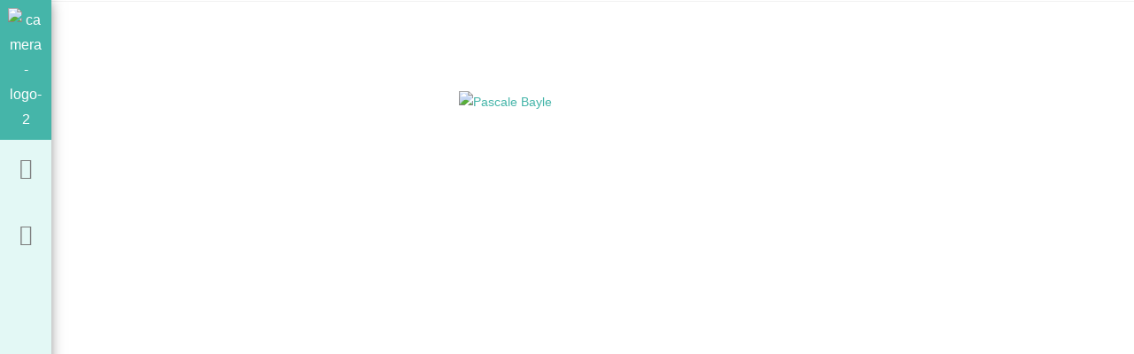

--- FILE ---
content_type: text/html; charset=UTF-8
request_url: https://photobayle.com/
body_size: 23033
content:
<!DOCTYPE html>
<html class="html" lang="fr-FR">
<head>
	<meta charset="UTF-8">
	<link rel="profile" href="https://gmpg.org/xfn/11">

	<title>Pascale Bayle</title>
<meta name='robots' content='max-image-preview:large' />
<meta name="viewport" content="width=device-width, initial-scale=1"><link rel='dns-prefetch' href='//fonts.googleapis.com' />
<link rel="alternate" type="application/rss+xml" title="Pascale Bayle &raquo; Flux" href="https://photobayle.com/feed/" />
<link rel="alternate" type="application/rss+xml" title="Pascale Bayle &raquo; Flux des commentaires" href="https://photobayle.com/comments/feed/" />
<link rel="alternate" title="oEmbed (JSON)" type="application/json+oembed" href="https://photobayle.com/wp-json/oembed/1.0/embed?url=https%3A%2F%2Fphotobayle.com%2F" />
<link rel="alternate" title="oEmbed (XML)" type="text/xml+oembed" href="https://photobayle.com/wp-json/oembed/1.0/embed?url=https%3A%2F%2Fphotobayle.com%2F&#038;format=xml" />
<style id='wp-img-auto-sizes-contain-inline-css'>
img:is([sizes=auto i],[sizes^="auto," i]){contain-intrinsic-size:3000px 1500px}
/*# sourceURL=wp-img-auto-sizes-contain-inline-css */
</style>
<style id='wp-emoji-styles-inline-css'>

	img.wp-smiley, img.emoji {
		display: inline !important;
		border: none !important;
		box-shadow: none !important;
		height: 1em !important;
		width: 1em !important;
		margin: 0 0.07em !important;
		vertical-align: -0.1em !important;
		background: none !important;
		padding: 0 !important;
	}
/*# sourceURL=wp-emoji-styles-inline-css */
</style>
<style id='classic-theme-styles-inline-css'>
/*! This file is auto-generated */
.wp-block-button__link{color:#fff;background-color:#32373c;border-radius:9999px;box-shadow:none;text-decoration:none;padding:calc(.667em + 2px) calc(1.333em + 2px);font-size:1.125em}.wp-block-file__button{background:#32373c;color:#fff;text-decoration:none}
/*# sourceURL=/wp-includes/css/classic-themes.min.css */
</style>
<style id='filebird-block-filebird-gallery-style-inline-css'>
ul.filebird-block-filebird-gallery{margin:auto!important;padding:0!important;width:100%}ul.filebird-block-filebird-gallery.layout-grid{display:grid;grid-gap:20px;align-items:stretch;grid-template-columns:repeat(var(--columns),1fr);justify-items:stretch}ul.filebird-block-filebird-gallery.layout-grid li img{border:1px solid #ccc;box-shadow:2px 2px 6px 0 rgba(0,0,0,.3);height:100%;max-width:100%;-o-object-fit:cover;object-fit:cover;width:100%}ul.filebird-block-filebird-gallery.layout-masonry{-moz-column-count:var(--columns);-moz-column-gap:var(--space);column-gap:var(--space);-moz-column-width:var(--min-width);columns:var(--min-width) var(--columns);display:block;overflow:auto}ul.filebird-block-filebird-gallery.layout-masonry li{margin-bottom:var(--space)}ul.filebird-block-filebird-gallery li{list-style:none}ul.filebird-block-filebird-gallery li figure{height:100%;margin:0;padding:0;position:relative;width:100%}ul.filebird-block-filebird-gallery li figure figcaption{background:linear-gradient(0deg,rgba(0,0,0,.7),rgba(0,0,0,.3) 70%,transparent);bottom:0;box-sizing:border-box;color:#fff;font-size:.8em;margin:0;max-height:100%;overflow:auto;padding:3em .77em .7em;position:absolute;text-align:center;width:100%;z-index:2}ul.filebird-block-filebird-gallery li figure figcaption a{color:inherit}

/*# sourceURL=https://photobayle.com/wp-content/plugins/filebird-pro/blocks/filebird-gallery/build/style-index.css */
</style>
<link rel='stylesheet' id='ogb-block-style-css' href='https://photobayle.com/wp-content/plugins/ocean-gutenberg-blocks/dist/style-index.css?ver=1703418873' media='all' />
<style id='global-styles-inline-css'>
:root{--wp--preset--aspect-ratio--square: 1;--wp--preset--aspect-ratio--4-3: 4/3;--wp--preset--aspect-ratio--3-4: 3/4;--wp--preset--aspect-ratio--3-2: 3/2;--wp--preset--aspect-ratio--2-3: 2/3;--wp--preset--aspect-ratio--16-9: 16/9;--wp--preset--aspect-ratio--9-16: 9/16;--wp--preset--color--black: #000000;--wp--preset--color--cyan-bluish-gray: #abb8c3;--wp--preset--color--white: #ffffff;--wp--preset--color--pale-pink: #f78da7;--wp--preset--color--vivid-red: #cf2e2e;--wp--preset--color--luminous-vivid-orange: #ff6900;--wp--preset--color--luminous-vivid-amber: #fcb900;--wp--preset--color--light-green-cyan: #7bdcb5;--wp--preset--color--vivid-green-cyan: #00d084;--wp--preset--color--pale-cyan-blue: #8ed1fc;--wp--preset--color--vivid-cyan-blue: #0693e3;--wp--preset--color--vivid-purple: #9b51e0;--wp--preset--gradient--vivid-cyan-blue-to-vivid-purple: linear-gradient(135deg,rgb(6,147,227) 0%,rgb(155,81,224) 100%);--wp--preset--gradient--light-green-cyan-to-vivid-green-cyan: linear-gradient(135deg,rgb(122,220,180) 0%,rgb(0,208,130) 100%);--wp--preset--gradient--luminous-vivid-amber-to-luminous-vivid-orange: linear-gradient(135deg,rgb(252,185,0) 0%,rgb(255,105,0) 100%);--wp--preset--gradient--luminous-vivid-orange-to-vivid-red: linear-gradient(135deg,rgb(255,105,0) 0%,rgb(207,46,46) 100%);--wp--preset--gradient--very-light-gray-to-cyan-bluish-gray: linear-gradient(135deg,rgb(238,238,238) 0%,rgb(169,184,195) 100%);--wp--preset--gradient--cool-to-warm-spectrum: linear-gradient(135deg,rgb(74,234,220) 0%,rgb(151,120,209) 20%,rgb(207,42,186) 40%,rgb(238,44,130) 60%,rgb(251,105,98) 80%,rgb(254,248,76) 100%);--wp--preset--gradient--blush-light-purple: linear-gradient(135deg,rgb(255,206,236) 0%,rgb(152,150,240) 100%);--wp--preset--gradient--blush-bordeaux: linear-gradient(135deg,rgb(254,205,165) 0%,rgb(254,45,45) 50%,rgb(107,0,62) 100%);--wp--preset--gradient--luminous-dusk: linear-gradient(135deg,rgb(255,203,112) 0%,rgb(199,81,192) 50%,rgb(65,88,208) 100%);--wp--preset--gradient--pale-ocean: linear-gradient(135deg,rgb(255,245,203) 0%,rgb(182,227,212) 50%,rgb(51,167,181) 100%);--wp--preset--gradient--electric-grass: linear-gradient(135deg,rgb(202,248,128) 0%,rgb(113,206,126) 100%);--wp--preset--gradient--midnight: linear-gradient(135deg,rgb(2,3,129) 0%,rgb(40,116,252) 100%);--wp--preset--font-size--small: 13px;--wp--preset--font-size--medium: 20px;--wp--preset--font-size--large: 36px;--wp--preset--font-size--x-large: 42px;--wp--preset--spacing--20: 0.44rem;--wp--preset--spacing--30: 0.67rem;--wp--preset--spacing--40: 1rem;--wp--preset--spacing--50: 1.5rem;--wp--preset--spacing--60: 2.25rem;--wp--preset--spacing--70: 3.38rem;--wp--preset--spacing--80: 5.06rem;--wp--preset--shadow--natural: 6px 6px 9px rgba(0, 0, 0, 0.2);--wp--preset--shadow--deep: 12px 12px 50px rgba(0, 0, 0, 0.4);--wp--preset--shadow--sharp: 6px 6px 0px rgba(0, 0, 0, 0.2);--wp--preset--shadow--outlined: 6px 6px 0px -3px rgb(255, 255, 255), 6px 6px rgb(0, 0, 0);--wp--preset--shadow--crisp: 6px 6px 0px rgb(0, 0, 0);}:where(.is-layout-flex){gap: 0.5em;}:where(.is-layout-grid){gap: 0.5em;}body .is-layout-flex{display: flex;}.is-layout-flex{flex-wrap: wrap;align-items: center;}.is-layout-flex > :is(*, div){margin: 0;}body .is-layout-grid{display: grid;}.is-layout-grid > :is(*, div){margin: 0;}:where(.wp-block-columns.is-layout-flex){gap: 2em;}:where(.wp-block-columns.is-layout-grid){gap: 2em;}:where(.wp-block-post-template.is-layout-flex){gap: 1.25em;}:where(.wp-block-post-template.is-layout-grid){gap: 1.25em;}.has-black-color{color: var(--wp--preset--color--black) !important;}.has-cyan-bluish-gray-color{color: var(--wp--preset--color--cyan-bluish-gray) !important;}.has-white-color{color: var(--wp--preset--color--white) !important;}.has-pale-pink-color{color: var(--wp--preset--color--pale-pink) !important;}.has-vivid-red-color{color: var(--wp--preset--color--vivid-red) !important;}.has-luminous-vivid-orange-color{color: var(--wp--preset--color--luminous-vivid-orange) !important;}.has-luminous-vivid-amber-color{color: var(--wp--preset--color--luminous-vivid-amber) !important;}.has-light-green-cyan-color{color: var(--wp--preset--color--light-green-cyan) !important;}.has-vivid-green-cyan-color{color: var(--wp--preset--color--vivid-green-cyan) !important;}.has-pale-cyan-blue-color{color: var(--wp--preset--color--pale-cyan-blue) !important;}.has-vivid-cyan-blue-color{color: var(--wp--preset--color--vivid-cyan-blue) !important;}.has-vivid-purple-color{color: var(--wp--preset--color--vivid-purple) !important;}.has-black-background-color{background-color: var(--wp--preset--color--black) !important;}.has-cyan-bluish-gray-background-color{background-color: var(--wp--preset--color--cyan-bluish-gray) !important;}.has-white-background-color{background-color: var(--wp--preset--color--white) !important;}.has-pale-pink-background-color{background-color: var(--wp--preset--color--pale-pink) !important;}.has-vivid-red-background-color{background-color: var(--wp--preset--color--vivid-red) !important;}.has-luminous-vivid-orange-background-color{background-color: var(--wp--preset--color--luminous-vivid-orange) !important;}.has-luminous-vivid-amber-background-color{background-color: var(--wp--preset--color--luminous-vivid-amber) !important;}.has-light-green-cyan-background-color{background-color: var(--wp--preset--color--light-green-cyan) !important;}.has-vivid-green-cyan-background-color{background-color: var(--wp--preset--color--vivid-green-cyan) !important;}.has-pale-cyan-blue-background-color{background-color: var(--wp--preset--color--pale-cyan-blue) !important;}.has-vivid-cyan-blue-background-color{background-color: var(--wp--preset--color--vivid-cyan-blue) !important;}.has-vivid-purple-background-color{background-color: var(--wp--preset--color--vivid-purple) !important;}.has-black-border-color{border-color: var(--wp--preset--color--black) !important;}.has-cyan-bluish-gray-border-color{border-color: var(--wp--preset--color--cyan-bluish-gray) !important;}.has-white-border-color{border-color: var(--wp--preset--color--white) !important;}.has-pale-pink-border-color{border-color: var(--wp--preset--color--pale-pink) !important;}.has-vivid-red-border-color{border-color: var(--wp--preset--color--vivid-red) !important;}.has-luminous-vivid-orange-border-color{border-color: var(--wp--preset--color--luminous-vivid-orange) !important;}.has-luminous-vivid-amber-border-color{border-color: var(--wp--preset--color--luminous-vivid-amber) !important;}.has-light-green-cyan-border-color{border-color: var(--wp--preset--color--light-green-cyan) !important;}.has-vivid-green-cyan-border-color{border-color: var(--wp--preset--color--vivid-green-cyan) !important;}.has-pale-cyan-blue-border-color{border-color: var(--wp--preset--color--pale-cyan-blue) !important;}.has-vivid-cyan-blue-border-color{border-color: var(--wp--preset--color--vivid-cyan-blue) !important;}.has-vivid-purple-border-color{border-color: var(--wp--preset--color--vivid-purple) !important;}.has-vivid-cyan-blue-to-vivid-purple-gradient-background{background: var(--wp--preset--gradient--vivid-cyan-blue-to-vivid-purple) !important;}.has-light-green-cyan-to-vivid-green-cyan-gradient-background{background: var(--wp--preset--gradient--light-green-cyan-to-vivid-green-cyan) !important;}.has-luminous-vivid-amber-to-luminous-vivid-orange-gradient-background{background: var(--wp--preset--gradient--luminous-vivid-amber-to-luminous-vivid-orange) !important;}.has-luminous-vivid-orange-to-vivid-red-gradient-background{background: var(--wp--preset--gradient--luminous-vivid-orange-to-vivid-red) !important;}.has-very-light-gray-to-cyan-bluish-gray-gradient-background{background: var(--wp--preset--gradient--very-light-gray-to-cyan-bluish-gray) !important;}.has-cool-to-warm-spectrum-gradient-background{background: var(--wp--preset--gradient--cool-to-warm-spectrum) !important;}.has-blush-light-purple-gradient-background{background: var(--wp--preset--gradient--blush-light-purple) !important;}.has-blush-bordeaux-gradient-background{background: var(--wp--preset--gradient--blush-bordeaux) !important;}.has-luminous-dusk-gradient-background{background: var(--wp--preset--gradient--luminous-dusk) !important;}.has-pale-ocean-gradient-background{background: var(--wp--preset--gradient--pale-ocean) !important;}.has-electric-grass-gradient-background{background: var(--wp--preset--gradient--electric-grass) !important;}.has-midnight-gradient-background{background: var(--wp--preset--gradient--midnight) !important;}.has-small-font-size{font-size: var(--wp--preset--font-size--small) !important;}.has-medium-font-size{font-size: var(--wp--preset--font-size--medium) !important;}.has-large-font-size{font-size: var(--wp--preset--font-size--large) !important;}.has-x-large-font-size{font-size: var(--wp--preset--font-size--x-large) !important;}
:where(.wp-block-post-template.is-layout-flex){gap: 1.25em;}:where(.wp-block-post-template.is-layout-grid){gap: 1.25em;}
:where(.wp-block-term-template.is-layout-flex){gap: 1.25em;}:where(.wp-block-term-template.is-layout-grid){gap: 1.25em;}
:where(.wp-block-columns.is-layout-flex){gap: 2em;}:where(.wp-block-columns.is-layout-grid){gap: 2em;}
:root :where(.wp-block-pullquote){font-size: 1.5em;line-height: 1.6;}
/*# sourceURL=global-styles-inline-css */
</style>
<link rel='stylesheet' id='widgetopts-styles-css' href='https://photobayle.com/wp-content/plugins/widget-options/assets/css/widget-options.css?ver=4.1.1' media='all' />
<link rel='stylesheet' id='elementor-frontend-css' href='https://photobayle.com/wp-content/plugins/elementor/assets/css/frontend.min.css?ver=3.34.2' media='all' />
<link rel='stylesheet' id='elementor-post-384-css' href='https://photobayle.com/wp-content/uploads/elementor/css/post-384.css?ver=1768945781' media='all' />
<link rel='stylesheet' id='elementor-post-307-css' href='https://photobayle.com/wp-content/uploads/elementor/css/post-307.css?ver=1768945781' media='all' />
<link rel='stylesheet' id='font-awesome-css' href='https://photobayle.com/wp-content/themes/oceanwp/assets/fonts/fontawesome/css/all.min.css?ver=6.7.2' media='all' />
<link rel='stylesheet' id='simple-line-icons-css' href='https://photobayle.com/wp-content/themes/oceanwp/assets/css/third/simple-line-icons.min.css?ver=2.4.0' media='all' />
<link rel='stylesheet' id='oceanwp-style-css' href='https://photobayle.com/wp-content/themes/oceanwp/assets/css/style.min.css?ver=4.0.6' media='all' />
<style id='oceanwp-style-inline-css'>
div.wpforms-container-full .wpforms-form input[type=submit]:hover,
			div.wpforms-container-full .wpforms-form input[type=submit]:focus,
			div.wpforms-container-full .wpforms-form input[type=submit]:active,
			div.wpforms-container-full .wpforms-form button[type=submit]:hover,
			div.wpforms-container-full .wpforms-form button[type=submit]:focus,
			div.wpforms-container-full .wpforms-form button[type=submit]:active,
			div.wpforms-container-full .wpforms-form .wpforms-page-button:hover,
			div.wpforms-container-full .wpforms-form .wpforms-page-button:active,
			div.wpforms-container-full .wpforms-form .wpforms-page-button:focus {
				border: none;
			}
/*# sourceURL=oceanwp-style-inline-css */
</style>
<link rel='stylesheet' id='oceanwp-google-font-ubuntu-css' href='//fonts.googleapis.com/css?family=Ubuntu%3A100%2C200%2C300%2C400%2C500%2C600%2C700%2C800%2C900%2C100i%2C200i%2C300i%2C400i%2C500i%2C600i%2C700i%2C800i%2C900i&#038;subset=latin&#038;display=swap&#038;ver=6.9' media='all' />
<link rel='stylesheet' id='elementor-icons-css' href='https://photobayle.com/wp-content/plugins/elementor/assets/lib/eicons/css/elementor-icons.min.css?ver=5.46.0' media='all' />
<link rel='stylesheet' id='elementor-post-657-css' href='https://photobayle.com/wp-content/uploads/elementor/css/post-657.css?ver=1768945781' media='all' />
<link rel='stylesheet' id='e-animation-pulse-css' href='https://photobayle.com/wp-content/plugins/elementor/assets/lib/animations/styles/e-animation-pulse.min.css?ver=3.34.2' media='all' />
<link rel='stylesheet' id='oew-flip-box-css' href='https://photobayle.com/wp-content/plugins/ocean-elementor-widgets/assets/css/flip-box/style.min.css?ver=6.9' media='all' />
<link rel='stylesheet' id='e-animation-tada-css' href='https://photobayle.com/wp-content/plugins/elementor/assets/lib/animations/styles/tada.min.css?ver=3.34.2' media='all' />
<link rel='stylesheet' id='e-animation-slideInUp-css' href='https://photobayle.com/wp-content/plugins/elementor/assets/lib/animations/styles/slideInUp.min.css?ver=3.34.2' media='all' />
<link rel='stylesheet' id='oew-animated-heading-css' href='https://photobayle.com/wp-content/plugins/ocean-elementor-widgets/assets/css/animated-heading/style.min.css?ver=6.9' media='all' />
<link rel='stylesheet' id='swiper-css' href='https://photobayle.com/wp-content/plugins/elementor/assets/lib/swiper/v8/css/swiper.min.css?ver=8.4.5' media='all' />
<link rel='stylesheet' id='e-swiper-css' href='https://photobayle.com/wp-content/plugins/elementor/assets/css/conditionals/e-swiper.min.css?ver=3.34.2' media='all' />
<link rel='stylesheet' id='widget-image-carousel-css' href='https://photobayle.com/wp-content/plugins/elementor/assets/css/widget-image-carousel.min.css?ver=3.34.2' media='all' />
<link rel='stylesheet' id='widget-image-css' href='https://photobayle.com/wp-content/plugins/elementor/assets/css/widget-image.min.css?ver=3.34.2' media='all' />
<link rel='stylesheet' id='elementor-post-141-css' href='https://photobayle.com/wp-content/uploads/elementor/css/post-141.css?ver=1768945782' media='all' />
<link rel='stylesheet' id='oe-widgets-style-css' href='https://photobayle.com/wp-content/plugins/ocean-extra/assets/css/widgets.css?ver=6.9' media='all' />
<link rel='stylesheet' id='oss-social-share-style-css' href='https://photobayle.com/wp-content/plugins/ocean-social-sharing/assets/css/style.min.css?ver=6.9' media='all' />
<link rel='stylesheet' id='ocean-cookie-notice-css' href='https://photobayle.com/wp-content/plugins/ocean-cookie-notice/assets/css/style.min.css?ver=6.9' media='all' />
<link rel='stylesheet' id='ogb-style-css' href='https://photobayle.com/wp-content/plugins/ocean-gutenberg-blocks/assets/css/ogb-style.min.css?ver=1.1.5' media='all' />
<link rel='stylesheet' id='fontawesome-css' href='https://photobayle.com/wp-content/plugins/ocean-gutenberg-blocks/assets/fonts/fontawesome/css/all.min.css?ver=1.1.5' media='all' />
<link rel='stylesheet' id='op-photoswipe-css' href='https://photobayle.com/wp-content/plugins/ocean-portfolio/assets/vendors/PhotoSwipe/photoswipe.css?ver=6.9' media='all' />
<link rel='stylesheet' id='op-photoswipe-default-skin-css' href='https://photobayle.com/wp-content/plugins/ocean-portfolio/assets/vendors/PhotoSwipe/default-skin/default-skin.css?ver=6.9' media='all' />
<link rel='stylesheet' id='op-style-css' href='https://photobayle.com/wp-content/plugins/ocean-portfolio/assets/css/style.min.css?ver=6.9' media='all' />
<link rel='stylesheet' id='osh-styles-css' href='https://photobayle.com/wp-content/plugins/ocean-sticky-header/assets/css/style.min.css?ver=6.9' media='all' />
<link rel='stylesheet' id='elementor-gf-local-roboto-css' href='https://photobayle.com/wp-content/uploads/elementor/google-fonts/css/roboto.css?ver=1742246795' media='all' />
<link rel='stylesheet' id='elementor-gf-local-robotoslab-css' href='https://photobayle.com/wp-content/uploads/elementor/google-fonts/css/robotoslab.css?ver=1742246810' media='all' />
<link rel='stylesheet' id='elementor-gf-local-badscript-css' href='https://photobayle.com/wp-content/uploads/elementor/google-fonts/css/badscript.css?ver=1742246811' media='all' />
<link rel='stylesheet' id='elementor-icons-shared-0-css' href='https://photobayle.com/wp-content/plugins/elementor/assets/lib/font-awesome/css/fontawesome.min.css?ver=5.15.3' media='all' />
<link rel='stylesheet' id='elementor-icons-fa-solid-css' href='https://photobayle.com/wp-content/plugins/elementor/assets/lib/font-awesome/css/solid.min.css?ver=5.15.3' media='all' />
<link rel='stylesheet' id='elementor-icons-fa-brands-css' href='https://photobayle.com/wp-content/plugins/elementor/assets/lib/font-awesome/css/brands.min.css?ver=5.15.3' media='all' />
<script src="https://photobayle.com/wp-content/plugins/ocean-gutenberg-blocks/assets/js/block/alert.min.js?ver=1.1.5" id="ogb-alert-js"></script>
<script src="https://photobayle.com/wp-content/plugins/ocean-gutenberg-blocks/assets/js/vendors/axios.min.js?ver=6.9" id="axios-js"></script>
<script src="https://photobayle.com/wp-includes/js/jquery/jquery.min.js?ver=3.7.1" id="jquery-core-js"></script>
<script src="https://photobayle.com/wp-includes/js/jquery/jquery-migrate.min.js?ver=3.4.1" id="jquery-migrate-js"></script>
<script id="ogb-newsletter-js-extra">
var ogbNewsletterData = {"ajax_url":"https://photobayle.com/wp-admin/admin-ajax.php","nonce":"186baba6d2"};
//# sourceURL=ogb-newsletter-js-extra
</script>
<script src="https://photobayle.com/wp-content/plugins/ocean-gutenberg-blocks/assets/js/block/newsletter.min.js?ver=1.1.5" id="ogb-newsletter-js"></script>
<link rel="https://api.w.org/" href="https://photobayle.com/wp-json/" /><link rel="alternate" title="JSON" type="application/json" href="https://photobayle.com/wp-json/wp/v2/pages/141" /><link rel="EditURI" type="application/rsd+xml" title="RSD" href="https://photobayle.com/xmlrpc.php?rsd" />
<meta name="generator" content="WordPress 6.9" />
<link rel="canonical" href="https://photobayle.com/" />
<link rel='shortlink' href='https://photobayle.com/' />
<meta name="generator" content="Elementor 3.34.2; features: additional_custom_breakpoints; settings: css_print_method-external, google_font-enabled, font_display-auto">
			<style>
				.e-con.e-parent:nth-of-type(n+4):not(.e-lazyloaded):not(.e-no-lazyload),
				.e-con.e-parent:nth-of-type(n+4):not(.e-lazyloaded):not(.e-no-lazyload) * {
					background-image: none !important;
				}
				@media screen and (max-height: 1024px) {
					.e-con.e-parent:nth-of-type(n+3):not(.e-lazyloaded):not(.e-no-lazyload),
					.e-con.e-parent:nth-of-type(n+3):not(.e-lazyloaded):not(.e-no-lazyload) * {
						background-image: none !important;
					}
				}
				@media screen and (max-height: 640px) {
					.e-con.e-parent:nth-of-type(n+2):not(.e-lazyloaded):not(.e-no-lazyload),
					.e-con.e-parent:nth-of-type(n+2):not(.e-lazyloaded):not(.e-no-lazyload) * {
						background-image: none !important;
					}
				}
			</style>
					<style id="wp-custom-css">
			@media only screen and (max-width:959px){span.oew-navbar-tooltip{color:#4f4f4f !important}}/* haut */#main #content-wrap{padding-top:20px}/* haut */.page-header{padding:11px 0}/* Anim contact */.elementor-428 .elementor-element-362cc1cd{margin-left:-22px;margin-right:-9px}/* Off Canvas Subscription Form */div.oew-off-canvas-sidebar div.mc4wp-form-fields p{text-align:center}div.oew-off-canvas-sidebar div.mc4wp-form-fields input[type="submit"]{margin-top:.6em;margin-left:20%;margin-right:20%;border-radius:20px;width:60%;color:#000}.oew-timeline .oew-timeline-item-wrap .oew-timeline-icon span{border:3px solid #e6b265 !important}.oew-timeline .oew-timeline-item-wrap .oew-timeline-meta{display:none}/* Contenu */.content-area{padding-right:9px}/* Droite *//* Menu droite */.widget-area.sidebar-primary{padding-left:16px}#menu-principal-1 li{background:#e3f8f5;padding:0 8px;word-break:keep-all !important;border-radius:6px;margin-bottom:11px;font-size:111%;line-height:191%;border-left:3px solid #45b5a9;filter:drop-shadow(3px 2px 3px #00000050)}#menu-principal-1 li a{color :#007568}#menu-principal-1 li:hover,#menu-principal-1 li.current-menu-item{background:#e6b265;border-left:3px solid #a6690e}#menu-principal-1 li:hover a,#menu-principal-1 li.current-menu-item a{color:#ffffff !important;transition:all 0s ease}#right-sidebar-inner{margin-right:-45px}		</style>
		<!-- OceanWP CSS -->
<style type="text/css">
/* Colors */a:hover,a.light:hover,.theme-heading .text::before,.theme-heading .text::after,#top-bar-content >a:hover,#top-bar-social li.oceanwp-email a:hover,#site-navigation-wrap .dropdown-menu >li >a:hover,#site-header.medium-header #medium-searchform button:hover,.oceanwp-mobile-menu-icon a:hover,.blog-entry.post .blog-entry-header .entry-title a:hover,.blog-entry.post .blog-entry-readmore a:hover,.blog-entry.thumbnail-entry .blog-entry-category a,ul.meta li a:hover,.dropcap,.single nav.post-navigation .nav-links .title,body .related-post-title a:hover,body #wp-calendar caption,body .contact-info-widget.default i,body .contact-info-widget.big-icons i,body .custom-links-widget .oceanwp-custom-links li a:hover,body .custom-links-widget .oceanwp-custom-links li a:hover:before,body .posts-thumbnails-widget li a:hover,body .social-widget li.oceanwp-email a:hover,.comment-author .comment-meta .comment-reply-link,#respond #cancel-comment-reply-link:hover,#footer-widgets .footer-box a:hover,#footer-bottom a:hover,#footer-bottom #footer-bottom-menu a:hover,.sidr a:hover,.sidr-class-dropdown-toggle:hover,.sidr-class-menu-item-has-children.active >a,.sidr-class-menu-item-has-children.active >a >.sidr-class-dropdown-toggle,input[type=checkbox]:checked:before{color:#e6b265}.single nav.post-navigation .nav-links .title .owp-icon use,.blog-entry.post .blog-entry-readmore a:hover .owp-icon use,body .contact-info-widget.default .owp-icon use,body .contact-info-widget.big-icons .owp-icon use{stroke:#e6b265}input[type="button"],input[type="reset"],input[type="submit"],button[type="submit"],.button,#site-navigation-wrap .dropdown-menu >li.btn >a >span,.thumbnail:hover i,.thumbnail:hover .link-post-svg-icon,.post-quote-content,.omw-modal .omw-close-modal,body .contact-info-widget.big-icons li:hover i,body .contact-info-widget.big-icons li:hover .owp-icon,body div.wpforms-container-full .wpforms-form input[type=submit],body div.wpforms-container-full .wpforms-form button[type=submit],body div.wpforms-container-full .wpforms-form .wpforms-page-button,.woocommerce-cart .wp-element-button,.woocommerce-checkout .wp-element-button,.wp-block-button__link{background-color:#e6b265}.widget-title{border-color:#e6b265}blockquote{border-color:#e6b265}.wp-block-quote{border-color:#e6b265}#searchform-dropdown{border-color:#e6b265}.dropdown-menu .sub-menu{border-color:#e6b265}.blog-entry.large-entry .blog-entry-readmore a:hover{border-color:#e6b265}.oceanwp-newsletter-form-wrap input[type="email"]:focus{border-color:#e6b265}.social-widget li.oceanwp-email a:hover{border-color:#e6b265}#respond #cancel-comment-reply-link:hover{border-color:#e6b265}body .contact-info-widget.big-icons li:hover i{border-color:#e6b265}body .contact-info-widget.big-icons li:hover .owp-icon{border-color:#e6b265}#footer-widgets .oceanwp-newsletter-form-wrap input[type="email"]:focus{border-color:#e6b265}input[type="button"]:hover,input[type="reset"]:hover,input[type="submit"]:hover,button[type="submit"]:hover,input[type="button"]:focus,input[type="reset"]:focus,input[type="submit"]:focus,button[type="submit"]:focus,.button:hover,.button:focus,#site-navigation-wrap .dropdown-menu >li.btn >a:hover >span,.post-quote-author,.omw-modal .omw-close-modal:hover,body div.wpforms-container-full .wpforms-form input[type=submit]:hover,body div.wpforms-container-full .wpforms-form button[type=submit]:hover,body div.wpforms-container-full .wpforms-form .wpforms-page-button:hover,.woocommerce-cart .wp-element-button:hover,.woocommerce-checkout .wp-element-button:hover,.wp-block-button__link:hover{background-color:#bb7e24}a{color:#45b5a9}a .owp-icon use{stroke:#45b5a9}a:hover{color:#d47f00}a:hover .owp-icon use{stroke:#d47f00}body .theme-button,body input[type="submit"],body button[type="submit"],body button,body .button,body div.wpforms-container-full .wpforms-form input[type=submit],body div.wpforms-container-full .wpforms-form button[type=submit],body div.wpforms-container-full .wpforms-form .wpforms-page-button,.woocommerce-cart .wp-element-button,.woocommerce-checkout .wp-element-button,.wp-block-button__link{background-color:#45b5a9}body .theme-button:hover,body input[type="submit"]:hover,body button[type="submit"]:hover,body button:hover,body .button:hover,body div.wpforms-container-full .wpforms-form input[type=submit]:hover,body div.wpforms-container-full .wpforms-form input[type=submit]:active,body div.wpforms-container-full .wpforms-form button[type=submit]:hover,body div.wpforms-container-full .wpforms-form button[type=submit]:active,body div.wpforms-container-full .wpforms-form .wpforms-page-button:hover,body div.wpforms-container-full .wpforms-form .wpforms-page-button:active,.woocommerce-cart .wp-element-button:hover,.woocommerce-checkout .wp-element-button:hover,.wp-block-button__link:hover{background-color:#d47f00}body .theme-button,body input[type="submit"],body button[type="submit"],body button,body .button,body div.wpforms-container-full .wpforms-form input[type=submit],body div.wpforms-container-full .wpforms-form button[type=submit],body div.wpforms-container-full .wpforms-form .wpforms-page-button,.woocommerce-cart .wp-element-button,.woocommerce-checkout .wp-element-button,.wp-block-button__link{border-color:#ffffff}body .theme-button:hover,body input[type="submit"]:hover,body button[type="submit"]:hover,body button:hover,body .button:hover,body div.wpforms-container-full .wpforms-form input[type=submit]:hover,body div.wpforms-container-full .wpforms-form input[type=submit]:active,body div.wpforms-container-full .wpforms-form button[type=submit]:hover,body div.wpforms-container-full .wpforms-form button[type=submit]:active,body div.wpforms-container-full .wpforms-form .wpforms-page-button:hover,body div.wpforms-container-full .wpforms-form .wpforms-page-button:active,.woocommerce-cart .wp-element-button:hover,.woocommerce-checkout .wp-element-button:hover,.wp-block-button__link:hover{border-color:#ffffff}.site-breadcrumbs a:hover,.background-image-page-header .site-breadcrumbs a:hover{color:#d47f00}.site-breadcrumbs a:hover .owp-icon use,.background-image-page-header .site-breadcrumbs a:hover .owp-icon use{stroke:#d47f00}body{color:#6b6b6b}/* OceanWP Style Settings CSS */.container{width:1600px}@media only screen and (min-width:960px){.content-area,.content-left-sidebar .content-area{width:90%}}@media only screen and (min-width:960px){.widget-area,.content-left-sidebar .widget-area{width:10%}}.theme-button,input[type="submit"],button[type="submit"],button,.button,body div.wpforms-container-full .wpforms-form input[type=submit],body div.wpforms-container-full .wpforms-form button[type=submit],body div.wpforms-container-full .wpforms-form .wpforms-page-button{border-style:solid}.theme-button,input[type="submit"],button[type="submit"],button,.button,body div.wpforms-container-full .wpforms-form input[type=submit],body div.wpforms-container-full .wpforms-form button[type=submit],body div.wpforms-container-full .wpforms-form .wpforms-page-button{border-width:1px}form input[type="text"],form input[type="password"],form input[type="email"],form input[type="url"],form input[type="date"],form input[type="month"],form input[type="time"],form input[type="datetime"],form input[type="datetime-local"],form input[type="week"],form input[type="number"],form input[type="search"],form input[type="tel"],form input[type="color"],form select,form textarea,.woocommerce .woocommerce-checkout .select2-container--default .select2-selection--single{border-style:solid}body div.wpforms-container-full .wpforms-form input[type=date],body div.wpforms-container-full .wpforms-form input[type=datetime],body div.wpforms-container-full .wpforms-form input[type=datetime-local],body div.wpforms-container-full .wpforms-form input[type=email],body div.wpforms-container-full .wpforms-form input[type=month],body div.wpforms-container-full .wpforms-form input[type=number],body div.wpforms-container-full .wpforms-form input[type=password],body div.wpforms-container-full .wpforms-form input[type=range],body div.wpforms-container-full .wpforms-form input[type=search],body div.wpforms-container-full .wpforms-form input[type=tel],body div.wpforms-container-full .wpforms-form input[type=text],body div.wpforms-container-full .wpforms-form input[type=time],body div.wpforms-container-full .wpforms-form input[type=url],body div.wpforms-container-full .wpforms-form input[type=week],body div.wpforms-container-full .wpforms-form select,body div.wpforms-container-full .wpforms-form textarea{border-style:solid}form input[type="text"],form input[type="password"],form input[type="email"],form input[type="url"],form input[type="date"],form input[type="month"],form input[type="time"],form input[type="datetime"],form input[type="datetime-local"],form input[type="week"],form input[type="number"],form input[type="search"],form input[type="tel"],form input[type="color"],form select,form textarea{border-radius:3px}body div.wpforms-container-full .wpforms-form input[type=date],body div.wpforms-container-full .wpforms-form input[type=datetime],body div.wpforms-container-full .wpforms-form input[type=datetime-local],body div.wpforms-container-full .wpforms-form input[type=email],body div.wpforms-container-full .wpforms-form input[type=month],body div.wpforms-container-full .wpforms-form input[type=number],body div.wpforms-container-full .wpforms-form input[type=password],body div.wpforms-container-full .wpforms-form input[type=range],body div.wpforms-container-full .wpforms-form input[type=search],body div.wpforms-container-full .wpforms-form input[type=tel],body div.wpforms-container-full .wpforms-form input[type=text],body div.wpforms-container-full .wpforms-form input[type=time],body div.wpforms-container-full .wpforms-form input[type=url],body div.wpforms-container-full .wpforms-form input[type=week],body div.wpforms-container-full .wpforms-form select,body div.wpforms-container-full .wpforms-form textarea{border-radius:3px}#scroll-top{bottom:9px}#scroll-top{width:36px;height:36px;line-height:36px}#scroll-top{background-color:#45b5a9}#scroll-top:hover{background-color:#d47f00}/* Header */#site-navigation-wrap .dropdown-menu >li >a,#site-navigation-wrap .dropdown-menu >li >span.opl-logout-link,.oceanwp-mobile-menu-icon a,.mobile-menu-close,.after-header-content-inner >a{line-height:65px}#site-header.has-header-media .overlay-header-media{background-color:rgba(0,0,0,0.5)}#site-logo #site-logo-inner a img,#site-header.center-header #site-navigation-wrap .middle-site-logo a img{max-width:5px}#site-navigation-wrap .dropdown-menu >li >a:hover,.oceanwp-mobile-menu-icon a:hover,#searchform-header-replace-close:hover{color:#45b5a9}#site-navigation-wrap .dropdown-menu >li >a:hover .owp-icon use,.oceanwp-mobile-menu-icon a:hover .owp-icon use,#searchform-header-replace-close:hover .owp-icon use{stroke:#45b5a9}.dropdown-menu .sub-menu,#searchform-dropdown,.current-shop-items-dropdown{border-color:#45b5a9}body .sidr a:hover,body .sidr-class-dropdown-toggle:hover,body .sidr-class-dropdown-toggle .fa,body .sidr-class-menu-item-has-children.active >a,body .sidr-class-menu-item-has-children.active >a >.sidr-class-dropdown-toggle,#mobile-dropdown ul li a:hover,#mobile-dropdown ul li a .dropdown-toggle:hover,#mobile-dropdown .menu-item-has-children.active >a,#mobile-dropdown .menu-item-has-children.active >a >.dropdown-toggle,#mobile-fullscreen ul li a:hover,#mobile-fullscreen .oceanwp-social-menu.simple-social ul li a:hover{color:#45b5a9}#mobile-fullscreen a.close:hover .close-icon-inner,#mobile-fullscreen a.close:hover .close-icon-inner::after{background-color:#45b5a9}/* Blog CSS */.ocean-single-post-header ul.meta-item li a:hover{color:#333333}/* Sidebar */.widget-title{border-color:#45b5a9}/* Footer Widgets */#footer-widgets{padding:0}#footer-widgets{background-color:rgba(255,255,255,0)}#footer-widgets .footer-box a:hover,#footer-widgets a:hover{color:#d47f00}/* Footer Copyright */#footer-bottom{background-color:#e2e2e2}#footer-bottom,#footer-bottom p{color:#0a0a0a}#footer-bottom a,#footer-bottom #footer-bottom-menu a{color:#9e6627}#footer-bottom a:hover,#footer-bottom #footer-bottom-menu a:hover{color:#d47f00}#ocn-cookie-wrap .ocn-btn:hover{background-color:#0b7cac}#ocn-cookie-wrap .ocn-icon svg{fill:#777}#ocn-cookie-wrap .ocn-icon:hover svg{fill:#333}/* Portfolio CSS */@media (max-width:480px){.portfolio-entries .portfolio-filters li{width:100%}}body .portfolio-entries .portfolio-filters li.active a{background-color:#ffefab}body .portfolio-entries .portfolio-filters li.active a{color:#474747}.portfolio-entries .portfolio-filters li a:hover{background-color:#ffefab}.portfolio-entries .portfolio-filters li a:hover{color:#474747}.portfolio-entries .portfolio-entry-thumbnail .overlay{background-color:rgba(0,0,0,0.4)}.portfolio-entries .portfolio-entry-thumbnail .portfolio-overlay-icons li a{border-color:rgba(255,255,255,0.4)}.portfolio-entries .portfolio-entry-title a:hover,.portfolio-entries .portfolio-entry-thumbnail .portfolio-inside-content .portfolio-entry-title a:hover{color:#45b5a9}/* Typography */body{font-size:14px;line-height:1.8}h1,h2,h3,h4,h5,h6,.theme-heading,.widget-title,.oceanwp-widget-recent-posts-title,.comment-reply-title,.entry-title,.sidebar-box .widget-title{font-family:Ubuntu;line-height:1.4;font-weight:400}h1{font-size:23px;line-height:1.4}h2{font-size:20px;line-height:1.4}h3{font-size:18px;line-height:1.4}h4{font-size:17px;line-height:1.4}h5{font-size:14px;line-height:1.4}h6{font-size:15px;line-height:1.4}.page-header .page-header-title,.page-header.background-image-page-header .page-header-title{font-size:35px;line-height:1}.page-header .page-subheading{font-size:15px;line-height:1.8}.site-breadcrumbs,.site-breadcrumbs a{font-size:13px;line-height:1.4}#top-bar-content,#top-bar-social-alt{font-size:12px;line-height:1.8}#site-logo a.site-logo-text{font-size:24px;line-height:1.8}.dropdown-menu ul li a.menu-link,#site-header.full_screen-header .fs-dropdown-menu ul.sub-menu li a{font-size:12px;line-height:1.2;letter-spacing:.6px}.sidr-class-dropdown-menu li a,a.sidr-class-toggle-sidr-close,#mobile-dropdown ul li a,body #mobile-fullscreen ul li a{font-size:15px;line-height:1.8}.blog-entry.post .blog-entry-header .entry-title a{font-size:24px;line-height:1.4}.ocean-single-post-header .single-post-title{font-size:34px;line-height:1.4;letter-spacing:.6px}.ocean-single-post-header ul.meta-item li,.ocean-single-post-header ul.meta-item li a{font-size:13px;line-height:1.4;letter-spacing:.6px}.ocean-single-post-header .post-author-name,.ocean-single-post-header .post-author-name a{font-size:14px;line-height:1.4;letter-spacing:.6px}.ocean-single-post-header .post-author-description{font-size:12px;line-height:1.4;letter-spacing:.6px}.single-post .entry-title{line-height:1.4;letter-spacing:.6px}.single-post ul.meta li,.single-post ul.meta li a{font-size:14px;line-height:1.4;letter-spacing:.6px}.sidebar-box .widget-title,.sidebar-box.widget_block .wp-block-heading{font-size:13px;line-height:1;letter-spacing:1px}#footer-widgets .footer-box .widget-title{font-size:13px;line-height:1;letter-spacing:1px}#footer-bottom #copyright{font-size:12px;line-height:1}#footer-bottom #footer-bottom-menu{font-size:12px;line-height:1}.woocommerce-store-notice.demo_store{line-height:2;letter-spacing:1.5px}.demo_store .woocommerce-store-notice__dismiss-link{line-height:2;letter-spacing:1.5px}.woocommerce ul.products li.product li.title h2,.woocommerce ul.products li.product li.title a{font-size:14px;line-height:1.5}.woocommerce ul.products li.product li.category,.woocommerce ul.products li.product li.category a{font-size:12px;line-height:1}.woocommerce ul.products li.product .price{font-size:18px;line-height:1}.woocommerce ul.products li.product .button,.woocommerce ul.products li.product .product-inner .added_to_cart{font-size:12px;line-height:1.5;letter-spacing:1px}.woocommerce ul.products li.owp-woo-cond-notice span,.woocommerce ul.products li.owp-woo-cond-notice a{font-size:16px;line-height:1;letter-spacing:1px;font-weight:600;text-transform:capitalize}.woocommerce div.product .product_title{font-size:24px;line-height:1.4;letter-spacing:.6px}.woocommerce div.product p.price{font-size:36px;line-height:1}.woocommerce .owp-btn-normal .summary form button.button,.woocommerce .owp-btn-big .summary form button.button,.woocommerce .owp-btn-very-big .summary form button.button{font-size:12px;line-height:1.5;letter-spacing:1px;text-transform:uppercase}.woocommerce div.owp-woo-single-cond-notice span,.woocommerce div.owp-woo-single-cond-notice a{font-size:18px;line-height:2;letter-spacing:1.5px;font-weight:600;text-transform:capitalize}.ocean-preloader--active .preloader-after-content{font-size:20px;line-height:1.8;letter-spacing:.6px}
</style></head>

<body class="home wp-singular page-template-default page page-id-141 wp-custom-logo wp-embed-responsive wp-theme-oceanwp oceanwp-theme dropdown-mobile default-breakpoint content-full-screen page-header-disabled has-fixed-footer has-parallax-footer no-margins elementor-default elementor-kit-657 elementor-page elementor-page-141" itemscope="itemscope" itemtype="https://schema.org/WebPage">

	
	
	<div id="outer-wrap" class="site clr">

		<a class="skip-link screen-reader-text" href="#main">Skip to content</a>

		
		<div id="wrap" class="clr">

			
			
<header id="site-header" class="custom-header clr fixed-scroll shrink-header" data-height="54" itemscope="itemscope" itemtype="https://schema.org/WPHeader" role="banner">

	
		

<div id="site-header-inner" class="clr">

			<div data-elementor-type="wp-post" data-elementor-id="384" class="elementor elementor-384">
						<section class="elementor-section elementor-top-section elementor-element elementor-element-a5a9814 elementor-section-boxed elementor-section-height-default elementor-section-height-default" data-id="a5a9814" data-element_type="section">
						<div class="elementor-container elementor-column-gap-default">
					<div class="elementor-column elementor-col-100 elementor-top-column elementor-element elementor-element-cfa66ff" data-id="cfa66ff" data-element_type="column">
			<div class="elementor-widget-wrap elementor-element-populated">
						<div class="elementor-element elementor-element-9793cbf elementor-widget elementor-widget-oew-navbar" data-id="9793cbf" data-element_type="widget" data-widget_type="oew-navbar.default">
				<div class="elementor-widget-container">
					
		<div class="oew-navbar-wrap oew-navbar-left oew-has-off-canvas oew-is-responsive oew-default-breakpoint">
			<div class="oew-navbar-inner">
									<div class="oew-navbar-logo">
						
							<div class="oew-navbar-logo-text">
								<a href="https://photobayle.com/" title="Pascale Bayle">
									PB								</a>
							</div>
												</div>
					
									<div class="oew-mobile-wrap">
						<a class="oew-mobile-button" href="#">
							<span class="oew-mobile-icon">
								<i class=" icon-menu" aria-hidden="true" role="img"></i>							</span>
															<span class="oew-mobile-title">Menu</span>

																	<span class="oew-mobile-title oew-mobile-close">Close</span>
																							</a>
					</div>
					
				<ul class="oew-navbar">
											<li class="oew-off-canvas-li">
							<a class="oew-off-canvas-button oew-off-canvas-button oew-navbar-link" href="#oew-off-canvas-9793cbf">
								<span class="oew-navbar-icon">
									<i class=" icon-menu" aria-hidden="true" role="img"></i>								</span>
																	<span class="oew-navbar-tooltip">Off Canvas</span>
																</a>
						</li>
						
					
						<li>
							<a class="oew-navbar-link" href="https://photobayle.com/qui-suis-je/">
																	<span class="oew-navbar-icon">
										<i aria-hidden="true" class="fas fa-user"></i>									</span>
									<span class="oew-navbar-tooltip">Qui suis-je ?</span>
																</a>
						</li>

						
						<li>
							<a class="oew-navbar-link" href="https://photobayle.com/contact/">
																	<span class="oew-navbar-icon">
										<i aria-hidden="true" class="fas fa-envelope"></i>									</span>
									<span class="oew-navbar-tooltip">Contact</span>
																</a>
						</li>

										</ul>
			</div>
		</div>

					<div id="oew-off-canvas-9793cbf" class="oew-off-canvas-wrap oew-navbar-off-canvas oew-navbar-left">
				<div class="oew-off-canvas-sidebar">
											<button type="button" class="oew-off-canvas-close">
							<svg width="14" height="14" xmlns="http://www.w3.org/2000/svg" xmlns:xlink="http://www.w3.org/1999/xlink" viewBox="0 0 512 512" xml:space="preserve">
								<path d="M505.943,6.058c-8.077-8.077-21.172-8.077-29.249,0L6.058,476.693c-8.077,8.077-8.077,21.172,0,29.249
									C10.096,509.982,15.39,512,20.683,512c5.293,0,10.586-2.019,14.625-6.059L505.943,35.306
									C514.019,27.23,514.019,14.135,505.943,6.058z"/>
								<path d="M505.942,476.694L35.306,6.059c-8.076-8.077-21.172-8.077-29.248,0c-8.077,8.076-8.077,21.171,0,29.248l470.636,470.636
									c4.038,4.039,9.332,6.058,14.625,6.058c5.293,0,10.587-2.019,14.624-6.057C514.018,497.866,514.018,484.771,505.942,476.694z"/>
							</svg>
						</button>
						
									</div>
							</div>
			
		
						</div>
				</div>
				<div class="elementor-element elementor-element-22db356 elementor-widget elementor-widget-oew-navbar" data-id="22db356" data-element_type="widget" data-widget_type="oew-navbar.default">
				<div class="elementor-widget-container">
					
		<div class="oew-navbar-wrap oew-navbar-left oew-is-responsive oew-default-breakpoint">
			<div class="oew-navbar-inner">
									<div class="oew-navbar-logo">
													<div class="oew-navbar-image">
								<a href="https://photobayle.com" title="Pascale Bayle">
									<img src="https://photobayle.com/wp-content/uploads/2022/12/camera-logo-2.png" alt="camera-logo-2" />
								</a>
							</div>
												</div>
					
									<div class="oew-mobile-wrap">
						<a class="oew-mobile-button" href="#">
							<span class="oew-mobile-icon">
								<i class=" icon-menu" aria-hidden="true" role="img"></i>							</span>
															<span class="oew-mobile-title">Menu</span>

																	<span class="oew-mobile-title oew-mobile-close">Close</span>
																							</a>
					</div>
					
				<ul class="oew-navbar">
					
					
						<li>
							<a class="oew-navbar-link" href="https://photobayle.com/qui-suis-je/">
																	<span class="oew-navbar-icon">
										<i aria-hidden="true" class="fas fa-user"></i>									</span>
									<span class="oew-navbar-tooltip">Qui suis-je&nbsp;?</span>
																</a>
						</li>

						
						<li>
							<a class="oew-navbar-link" href="https://photobayle.com/contact/">
																	<span class="oew-navbar-icon">
										<i aria-hidden="true" class="fas fa-envelope"></i>									</span>
									<span class="oew-navbar-tooltip">Contact</span>
																</a>
						</li>

										</ul>
			</div>
		</div>

		
		
						</div>
				</div>
					</div>
		</div>
					</div>
		</section>
				</div>
		
</div>


<div id="mobile-dropdown" class="clr" >

	<nav class="clr" itemscope="itemscope" itemtype="https://schema.org/SiteNavigationElement">

		
	<div id="mobile-nav" class="navigation clr">

		<ul id="menu-principal" class="menu"><li id="menu-item-1197" class="menu-item menu-item-type-post_type menu-item-object-page menu-item-1197"><a href="https://photobayle.com/evenementiel/">Evénementiel</a></li>
<li id="menu-item-1194" class="menu-item menu-item-type-post_type menu-item-object-page menu-item-1194"><a href="https://photobayle.com/mariage/">Mariage</a></li>
<li id="menu-item-1188" class="menu-item menu-item-type-post_type menu-item-object-page menu-item-1188"><a href="https://photobayle.com/portrait/">Portrait</a></li>
<li id="menu-item-1191" class="menu-item menu-item-type-post_type menu-item-object-page menu-item-1191"><a href="https://photobayle.com/corporate/">Corporate</a></li>
<li id="menu-item-1195" class="menu-item menu-item-type-post_type menu-item-object-page menu-item-1195"><a href="https://photobayle.com/golf/">Golf</a></li>
<li id="menu-item-1196" class="menu-item menu-item-type-post_type menu-item-object-page menu-item-1196"><a href="https://photobayle.com/pao/">PAO</a></li>
<li id="menu-item-1192" class="menu-item menu-item-type-post_type menu-item-object-page menu-item-1192"><a href="https://photobayle.com/objet/">Objet</a></li>
<li id="menu-item-1193" class="menu-item menu-item-type-post_type menu-item-object-page menu-item-1193"><a href="https://photobayle.com/book/">Book</a></li>
</ul>
	</div>


<div id="mobile-menu-search" class="clr">
	<form aria-label="Rechercher sur ce site" method="get" action="https://photobayle.com/" class="mobile-searchform">
		<input aria-label="Insérer une requête de recherche" value="" class="field" id="ocean-mobile-search-1" type="search" name="s" autocomplete="off" placeholder="Rechercher" />
		<button aria-label="Envoyer la recherche" type="submit" class="searchform-submit">
			<i class=" icon-magnifier" aria-hidden="true" role="img"></i>		</button>
					</form>
</div><!-- .mobile-menu-search -->

	</nav>

</div>


		
		
</header><!-- #site-header -->


			
			<main id="main" class="site-main clr"  role="main">

				
	
	<div id="content-wrap" class="container clr">

		
		<div id="primary" class="content-area clr">

			
			<div id="content" class="site-content clr">

				
				
<article class="single-page-article clr">

	
<div class="entry clr" itemprop="text">

	
			<div data-elementor-type="wp-post" data-elementor-id="141" class="elementor elementor-141">
						<section class="elementor-section elementor-top-section elementor-element elementor-element-4138b83 elementor-section-boxed elementor-section-height-default elementor-section-height-default" data-id="4138b83" data-element_type="section">
						<div class="elementor-container elementor-column-gap-default">
					<div class="elementor-column elementor-col-100 elementor-top-column elementor-element elementor-element-c8d8eb9" data-id="c8d8eb9" data-element_type="column">
			<div class="elementor-widget-wrap elementor-element-populated">
						<section class="elementor-section elementor-inner-section elementor-element elementor-element-04beb54 elementor-section-boxed elementor-section-height-default elementor-section-height-default" data-id="04beb54" data-element_type="section">
						<div class="elementor-container elementor-column-gap-default">
					<div class="elementor-column elementor-col-100 elementor-inner-column elementor-element elementor-element-706a20d" data-id="706a20d" data-element_type="column">
			<div class="elementor-widget-wrap elementor-element-populated">
						<div class="elementor-element elementor-element-1cee73b elementor-widget elementor-widget-oew-logo" data-id="1cee73b" data-element_type="widget" data-widget_type="oew-logo.default">
				<div class="elementor-widget-container">
					
		<div class="custom-header-logo clr">

			

<div id="site-logo" class="clr" itemscope itemtype="https://schema.org/Brand" >

	
	<div id="site-logo-inner" class="clr">

		<a href="https://photobayle.com/" class="custom-logo-link" rel="home" aria-current="page"><img fetchpriority="high" decoding="async" width="1360" height="480" src="https://photobayle.com/wp-content/uploads/2022/12/Logo-Photo-BAYLE.jpg" class="custom-logo" alt="Pascale Bayle" srcset="https://photobayle.com/wp-content/uploads/2022/12/Logo-Photo-BAYLE.jpg 1360w, https://photobayle.com/wp-content/uploads/2022/12/Logo-Photo-BAYLE-300x106.jpg 300w, https://photobayle.com/wp-content/uploads/2022/12/Logo-Photo-BAYLE-1024x361.jpg 1024w, https://photobayle.com/wp-content/uploads/2022/12/Logo-Photo-BAYLE-768x271.jpg 768w" sizes="(max-width: 1360px) 100vw, 1360px" /></a>
	</div><!-- #site-logo-inner -->

	
	
</div><!-- #site-logo -->


		</div>

						</div>
				</div>
					</div>
		</div>
					</div>
		</section>
				<section class="elementor-section elementor-inner-section elementor-element elementor-element-91d4db1 elementor-section-boxed elementor-section-height-default elementor-section-height-default" data-id="91d4db1" data-element_type="section">
						<div class="elementor-container elementor-column-gap-default">
					<div class="elementor-column elementor-col-25 elementor-inner-column elementor-element elementor-element-4f1291b" data-id="4f1291b" data-element_type="column">
			<div class="elementor-widget-wrap elementor-element-populated">
						<div class="elementor-element elementor-element-0a6159a oew-flip-box-effect-flip oew-flip-box-direction-left elementor-invisible elementor-widget elementor-widget-oew-flip-box" data-id="0a6159a" data-element_type="widget" data-settings="{&quot;_animation&quot;:&quot;pulse&quot;}" data-widget_type="oew-flip-box.default">
				<div class="elementor-widget-container">
					
		<div class="oew-flip-box">

			<div class="oew-flip-box-layer oew-flip-box-front">
				<div class="oew-flip-box-layer-overlay">
					<div class="oew-flip-box-layer-inner">
											</div>
				</div>
			</div>

			<a class="oew-flip-box-layer oew-flip-box-back" href="https://photobayle.com/evenementiel/">
				<div class="oew-flip-box-layer-overlay">
					<div class="oew-flip-box-layer-inner">
													<button class="oew-flip-box-button button">
								Evénementiel							</button>
												</div>
				</div>
			</a>

		</div>

						</div>
				</div>
					</div>
		</div>
				<div class="elementor-column elementor-col-25 elementor-inner-column elementor-element elementor-element-4ef4e01" data-id="4ef4e01" data-element_type="column">
			<div class="elementor-widget-wrap elementor-element-populated">
						<div class="elementor-element elementor-element-34c308e oew-flip-box-effect-flip oew-flip-box-direction-left elementor-invisible elementor-widget elementor-widget-oew-flip-box" data-id="34c308e" data-element_type="widget" data-settings="{&quot;_animation&quot;:&quot;pulse&quot;}" data-widget_type="oew-flip-box.default">
				<div class="elementor-widget-container">
					
		<div class="oew-flip-box">

			<div class="oew-flip-box-layer oew-flip-box-front">
				<div class="oew-flip-box-layer-overlay">
					<div class="oew-flip-box-layer-inner">
											</div>
				</div>
			</div>

			<a class="oew-flip-box-layer oew-flip-box-back" href="https://photobayle.com/mariage/">
				<div class="oew-flip-box-layer-overlay">
					<div class="oew-flip-box-layer-inner">
													<button class="oew-flip-box-button button">
								Mariage							</button>
												</div>
				</div>
			</a>

		</div>

						</div>
				</div>
					</div>
		</div>
				<div class="elementor-column elementor-col-25 elementor-inner-column elementor-element elementor-element-f3f7151" data-id="f3f7151" data-element_type="column">
			<div class="elementor-widget-wrap elementor-element-populated">
						<div class="elementor-element elementor-element-fb809a7 oew-flip-box-effect-flip oew-flip-box-direction-left elementor-invisible elementor-widget elementor-widget-oew-flip-box" data-id="fb809a7" data-element_type="widget" data-settings="{&quot;_animation&quot;:&quot;pulse&quot;}" data-widget_type="oew-flip-box.default">
				<div class="elementor-widget-container">
					
		<div class="oew-flip-box">

			<div class="oew-flip-box-layer oew-flip-box-front">
				<div class="oew-flip-box-layer-overlay">
					<div class="oew-flip-box-layer-inner">
											</div>
				</div>
			</div>

			<a class="oew-flip-box-layer oew-flip-box-back" href="https://photobayle.com/portrait/">
				<div class="oew-flip-box-layer-overlay">
					<div class="oew-flip-box-layer-inner">
													<button class="oew-flip-box-button button">
								Portrait							</button>
												</div>
				</div>
			</a>

		</div>

						</div>
				</div>
					</div>
		</div>
				<div class="elementor-column elementor-col-25 elementor-inner-column elementor-element elementor-element-0f53360" data-id="0f53360" data-element_type="column">
			<div class="elementor-widget-wrap elementor-element-populated">
						<div class="elementor-element elementor-element-4116313 oew-flip-box-effect-flip oew-flip-box-direction-left elementor-invisible elementor-widget elementor-widget-oew-flip-box" data-id="4116313" data-element_type="widget" data-settings="{&quot;_animation&quot;:&quot;pulse&quot;}" data-widget_type="oew-flip-box.default">
				<div class="elementor-widget-container">
					
		<div class="oew-flip-box">

			<div class="oew-flip-box-layer oew-flip-box-front">
				<div class="oew-flip-box-layer-overlay">
					<div class="oew-flip-box-layer-inner">
											</div>
				</div>
			</div>

			<a class="oew-flip-box-layer oew-flip-box-back" href="https://photobayle.com/corporate/">
				<div class="oew-flip-box-layer-overlay">
					<div class="oew-flip-box-layer-inner">
													<button class="oew-flip-box-button button">
								Corporate							</button>
												</div>
				</div>
			</a>

		</div>

						</div>
				</div>
					</div>
		</div>
					</div>
		</section>
				<section class="elementor-section elementor-inner-section elementor-element elementor-element-ab9c239 elementor-section-boxed elementor-section-height-default elementor-section-height-default" data-id="ab9c239" data-element_type="section">
						<div class="elementor-container elementor-column-gap-default">
					<div class="elementor-column elementor-col-25 elementor-inner-column elementor-element elementor-element-63ea6a3" data-id="63ea6a3" data-element_type="column">
			<div class="elementor-widget-wrap elementor-element-populated">
						<div class="elementor-element elementor-element-1daad26 oew-flip-box-effect-flip oew-flip-box-direction-left elementor-invisible elementor-widget elementor-widget-oew-flip-box" data-id="1daad26" data-element_type="widget" data-settings="{&quot;_animation&quot;:&quot;pulse&quot;}" data-widget_type="oew-flip-box.default">
				<div class="elementor-widget-container">
					
		<div class="oew-flip-box">

			<div class="oew-flip-box-layer oew-flip-box-front">
				<div class="oew-flip-box-layer-overlay">
					<div class="oew-flip-box-layer-inner">
											</div>
				</div>
			</div>

			<a class="oew-flip-box-layer oew-flip-box-back" href="https://photobayle.com/golf/">
				<div class="oew-flip-box-layer-overlay">
					<div class="oew-flip-box-layer-inner">
													<button class="oew-flip-box-button button">
								Golf							</button>
												</div>
				</div>
			</a>

		</div>

						</div>
				</div>
					</div>
		</div>
				<div class="elementor-column elementor-col-25 elementor-inner-column elementor-element elementor-element-65d5b71" data-id="65d5b71" data-element_type="column">
			<div class="elementor-widget-wrap elementor-element-populated">
						<div class="elementor-element elementor-element-9ebdd61 oew-flip-box-effect-flip oew-flip-box-direction-left elementor-invisible elementor-widget elementor-widget-oew-flip-box" data-id="9ebdd61" data-element_type="widget" data-settings="{&quot;_animation&quot;:&quot;pulse&quot;}" data-widget_type="oew-flip-box.default">
				<div class="elementor-widget-container">
					
		<div class="oew-flip-box">

			<div class="oew-flip-box-layer oew-flip-box-front">
				<div class="oew-flip-box-layer-overlay">
					<div class="oew-flip-box-layer-inner">
											</div>
				</div>
			</div>

			<a class="oew-flip-box-layer oew-flip-box-back" href="https://photobayle.com/pao/">
				<div class="oew-flip-box-layer-overlay">
					<div class="oew-flip-box-layer-inner">
													<button class="oew-flip-box-button button">
								PAO							</button>
												</div>
				</div>
			</a>

		</div>

						</div>
				</div>
					</div>
		</div>
				<div class="elementor-column elementor-col-25 elementor-inner-column elementor-element elementor-element-8a18902" data-id="8a18902" data-element_type="column">
			<div class="elementor-widget-wrap elementor-element-populated">
						<div class="elementor-element elementor-element-04642bd oew-flip-box-effect-flip oew-flip-box-direction-left elementor-invisible elementor-widget elementor-widget-oew-flip-box" data-id="04642bd" data-element_type="widget" data-settings="{&quot;_animation&quot;:&quot;pulse&quot;}" data-widget_type="oew-flip-box.default">
				<div class="elementor-widget-container">
					
		<div class="oew-flip-box">

			<div class="oew-flip-box-layer oew-flip-box-front">
				<div class="oew-flip-box-layer-overlay">
					<div class="oew-flip-box-layer-inner">
											</div>
				</div>
			</div>

			<a class="oew-flip-box-layer oew-flip-box-back" href="https://photobayle.com/objet/">
				<div class="oew-flip-box-layer-overlay">
					<div class="oew-flip-box-layer-inner">
													<button class="oew-flip-box-button button">
								Objet							</button>
												</div>
				</div>
			</a>

		</div>

						</div>
				</div>
					</div>
		</div>
				<div class="elementor-column elementor-col-25 elementor-inner-column elementor-element elementor-element-3468520" data-id="3468520" data-element_type="column">
			<div class="elementor-widget-wrap elementor-element-populated">
						<div class="elementor-element elementor-element-28d1296 oew-flip-box-effect-flip oew-flip-box-direction-left elementor-invisible elementor-widget elementor-widget-oew-flip-box" data-id="28d1296" data-element_type="widget" data-settings="{&quot;_animation&quot;:&quot;pulse&quot;}" data-widget_type="oew-flip-box.default">
				<div class="elementor-widget-container">
					
		<div class="oew-flip-box">

			<div class="oew-flip-box-layer oew-flip-box-front">
				<div class="oew-flip-box-layer-overlay">
					<div class="oew-flip-box-layer-inner">
											</div>
				</div>
			</div>

			<a class="oew-flip-box-layer oew-flip-box-back" href="https://photobayle.com/book/">
				<div class="oew-flip-box-layer-overlay">
					<div class="oew-flip-box-layer-inner">
													<button class="oew-flip-box-button button">
								Book							</button>
												</div>
				</div>
			</a>

		</div>

						</div>
				</div>
					</div>
		</div>
					</div>
		</section>
				<section class="elementor-section elementor-inner-section elementor-element elementor-element-983c31e elementor-section-boxed elementor-section-height-default elementor-section-height-default" data-id="983c31e" data-element_type="section">
						<div class="elementor-container elementor-column-gap-default">
					<div class="elementor-column elementor-col-100 elementor-inner-column elementor-element elementor-element-ed0493e" data-id="ed0493e" data-element_type="column">
			<div class="elementor-widget-wrap elementor-element-populated">
						<div class="elementor-element elementor-element-f53eca1 elementor-align-center elementor-invisible elementor-widget elementor-widget-oew-animated-heading" data-id="f53eca1" data-element_type="widget" data-settings="{&quot;animated_heading&quot;:&quot;vraiment&quot;,&quot;heading_animation&quot;:&quot;tada&quot;,&quot;_animation&quot;:&quot;slideInUp&quot;,&quot;heading_layout&quot;:&quot;animated&quot;,&quot;heading_animation_delay&quot;:2500}" data-widget_type="oew-animated-heading.default">
				<div class="elementor-widget-container">
					
		<div id="oew-animated-heading-f53eca1" class="oew-heading-wrap">
			<h2 class="oew-heading-tag">

									<div class="oew-pre-heading">Pour des photos </div>
										   <div class="oew-animated-heading">
						vraiment					   </div>
										<div class="oew-post-heading"> créatives</div>
					
			</h2>
		</div>

						</div>
				</div>
					</div>
		</div>
					</div>
		</section>
					</div>
		</div>
					</div>
		</section>
				<section class="elementor-section elementor-top-section elementor-element elementor-element-f75fb69 elementor-section-boxed elementor-section-height-default elementor-section-height-default" data-id="f75fb69" data-element_type="section">
						<div class="elementor-container elementor-column-gap-default">
					<div class="elementor-column elementor-col-33 elementor-top-column elementor-element elementor-element-8c39f09" data-id="8c39f09" data-element_type="column">
			<div class="elementor-widget-wrap">
							</div>
		</div>
				<div class="elementor-column elementor-col-33 elementor-top-column elementor-element elementor-element-226fbf0" data-id="226fbf0" data-element_type="column">
			<div class="elementor-widget-wrap elementor-element-populated">
						<div class="elementor-element elementor-element-ac9273e elementor-widget elementor-widget-image-carousel" data-id="ac9273e" data-element_type="widget" data-settings="{&quot;slides_to_show&quot;:&quot;3&quot;,&quot;slides_to_scroll&quot;:&quot;2&quot;,&quot;navigation&quot;:&quot;none&quot;,&quot;autoplay_speed&quot;:3000,&quot;pause_on_interaction&quot;:&quot;no&quot;,&quot;pause_on_hover&quot;:&quot;no&quot;,&quot;autoplay&quot;:&quot;yes&quot;,&quot;infinite&quot;:&quot;yes&quot;,&quot;speed&quot;:500}" data-widget_type="image-carousel.default">
				<div class="elementor-widget-container">
							<div class="elementor-image-carousel-wrapper swiper" role="region" aria-roledescription="carousel" aria-label="Carrousel d’images" dir="ltr">
			<div class="elementor-image-carousel swiper-wrapper" aria-live="off">
								<div class="swiper-slide" role="group" aria-roledescription="slide" aria-label="1 sur 56"><figure class="swiper-slide-inner"><img decoding="async" class="swiper-slide-image" src="https://photobayle.com/wp-content/uploads/2023/11/Local-Monaco-09-150x150.jpg" alt="Local-Monaco-09" /></figure></div><div class="swiper-slide" role="group" aria-roledescription="slide" aria-label="2 sur 56"><figure class="swiper-slide-inner"><img decoding="async" class="swiper-slide-image" src="https://photobayle.com/wp-content/uploads/2023/11/Local-Menton-02-150x150.jpg" alt="Local-Menton-02" /></figure></div><div class="swiper-slide" role="group" aria-roledescription="slide" aria-label="3 sur 56"><figure class="swiper-slide-inner"><img decoding="async" class="swiper-slide-image" src="https://photobayle.com/wp-content/uploads/2023/11/Local-Cannes-05-150x150.jpg" alt="Local-Cannes-05" /></figure></div><div class="swiper-slide" role="group" aria-roledescription="slide" aria-label="4 sur 56"><figure class="swiper-slide-inner"><img decoding="async" class="swiper-slide-image" src="https://photobayle.com/wp-content/uploads/2023/11/Local-Cannes-04-150x150.jpg" alt="Local-Cannes-04" /></figure></div><div class="swiper-slide" role="group" aria-roledescription="slide" aria-label="5 sur 56"><figure class="swiper-slide-inner"><img decoding="async" class="swiper-slide-image" src="https://photobayle.com/wp-content/uploads/2023/11/Local-Provence-01-150x150.jpg" alt="Local-Provence-01" /></figure></div><div class="swiper-slide" role="group" aria-roledescription="slide" aria-label="6 sur 56"><figure class="swiper-slide-inner"><img decoding="async" class="swiper-slide-image" src="https://photobayle.com/wp-content/uploads/2023/11/Local-Nice-16-150x150.jpg" alt="Local-Nice-16" /></figure></div><div class="swiper-slide" role="group" aria-roledescription="slide" aria-label="7 sur 56"><figure class="swiper-slide-inner"><img decoding="async" class="swiper-slide-image" src="https://photobayle.com/wp-content/uploads/2023/11/Local-Nice-14-150x150.jpg" alt="Local-Nice-14" /></figure></div><div class="swiper-slide" role="group" aria-roledescription="slide" aria-label="8 sur 56"><figure class="swiper-slide-inner"><img decoding="async" class="swiper-slide-image" src="https://photobayle.com/wp-content/uploads/2023/11/Local-Nice-12-150x150.jpg" alt="Local-Nice-12" /></figure></div><div class="swiper-slide" role="group" aria-roledescription="slide" aria-label="9 sur 56"><figure class="swiper-slide-inner"><img decoding="async" class="swiper-slide-image" src="https://photobayle.com/wp-content/uploads/2023/11/Portrait-25-150x150.jpg" alt="Portrait-25" /></figure></div><div class="swiper-slide" role="group" aria-roledescription="slide" aria-label="10 sur 56"><figure class="swiper-slide-inner"><img decoding="async" class="swiper-slide-image" src="https://photobayle.com/wp-content/uploads/2023/11/Book-03-150x150.jpg" alt="Book-03" /></figure></div><div class="swiper-slide" role="group" aria-roledescription="slide" aria-label="11 sur 56"><figure class="swiper-slide-inner"><img decoding="async" class="swiper-slide-image" src="https://photobayle.com/wp-content/uploads/2023/11/Portrait-21-150x150.jpg" alt="Portrait-21" /></figure></div><div class="swiper-slide" role="group" aria-roledescription="slide" aria-label="12 sur 56"><figure class="swiper-slide-inner"><img decoding="async" class="swiper-slide-image" src="https://photobayle.com/wp-content/uploads/2023/11/Portrait-23-150x150.jpg" alt="Portrait-23" /></figure></div><div class="swiper-slide" role="group" aria-roledescription="slide" aria-label="13 sur 56"><figure class="swiper-slide-inner"><img decoding="async" class="swiper-slide-image" src="https://photobayle.com/wp-content/uploads/2023/11/Portrait-09-150x150.jpg" alt="Portrait-09" /></figure></div><div class="swiper-slide" role="group" aria-roledescription="slide" aria-label="14 sur 56"><figure class="swiper-slide-inner"><img decoding="async" class="swiper-slide-image" src="https://photobayle.com/wp-content/uploads/2023/11/Portrait-13-150x150.jpg" alt="Portrait-13" /></figure></div><div class="swiper-slide" role="group" aria-roledescription="slide" aria-label="15 sur 56"><figure class="swiper-slide-inner"><img decoding="async" class="swiper-slide-image" src="https://photobayle.com/wp-content/uploads/2023/11/Portrait-04-150x150.jpg" alt="Portrait-04" /></figure></div><div class="swiper-slide" role="group" aria-roledescription="slide" aria-label="16 sur 56"><figure class="swiper-slide-inner"><img decoding="async" class="swiper-slide-image" src="https://photobayle.com/wp-content/uploads/2023/11/Objet-12-150x150.jpg" alt="Objet-12" /></figure></div><div class="swiper-slide" role="group" aria-roledescription="slide" aria-label="17 sur 56"><figure class="swiper-slide-inner"><img decoding="async" class="swiper-slide-image" src="https://photobayle.com/wp-content/uploads/2023/11/Objet-08-150x150.jpg" alt="Objet-08" /></figure></div><div class="swiper-slide" role="group" aria-roledescription="slide" aria-label="18 sur 56"><figure class="swiper-slide-inner"><img decoding="async" class="swiper-slide-image" src="https://photobayle.com/wp-content/uploads/2023/11/Objet-05-150x150.jpg" alt="Objet-05" /></figure></div><div class="swiper-slide" role="group" aria-roledescription="slide" aria-label="19 sur 56"><figure class="swiper-slide-inner"><img decoding="async" class="swiper-slide-image" src="https://photobayle.com/wp-content/uploads/2023/11/Objet-03-150x150.jpg" alt="Objet-03" /></figure></div><div class="swiper-slide" role="group" aria-roledescription="slide" aria-label="20 sur 56"><figure class="swiper-slide-inner"><img decoding="async" class="swiper-slide-image" src="https://photobayle.com/wp-content/uploads/2023/11/Mariage-54-150x150.jpg" alt="Mariage-54" /></figure></div><div class="swiper-slide" role="group" aria-roledescription="slide" aria-label="21 sur 56"><figure class="swiper-slide-inner"><img decoding="async" class="swiper-slide-image" src="https://photobayle.com/wp-content/uploads/2023/11/Mariage-43-150x150.jpg" alt="Mariage-43" /></figure></div><div class="swiper-slide" role="group" aria-roledescription="slide" aria-label="22 sur 56"><figure class="swiper-slide-inner"><img decoding="async" class="swiper-slide-image" src="https://photobayle.com/wp-content/uploads/2023/11/Mariage-41-150x150.jpg" alt="Mariage-41" /></figure></div><div class="swiper-slide" role="group" aria-roledescription="slide" aria-label="23 sur 56"><figure class="swiper-slide-inner"><img decoding="async" class="swiper-slide-image" src="https://photobayle.com/wp-content/uploads/2023/11/Portrait-06-150x150.jpg" alt="Portrait-06" /></figure></div><div class="swiper-slide" role="group" aria-roledescription="slide" aria-label="24 sur 56"><figure class="swiper-slide-inner"><img decoding="async" class="swiper-slide-image" src="https://photobayle.com/wp-content/uploads/2023/11/Portrait-20-150x150.jpg" alt="Portrait-20" /></figure></div><div class="swiper-slide" role="group" aria-roledescription="slide" aria-label="25 sur 56"><figure class="swiper-slide-inner"><img decoding="async" class="swiper-slide-image" src="https://photobayle.com/wp-content/uploads/2023/11/Mariage-46-150x150.jpg" alt="Mariage-46" /></figure></div><div class="swiper-slide" role="group" aria-roledescription="slide" aria-label="26 sur 56"><figure class="swiper-slide-inner"><img decoding="async" class="swiper-slide-image" src="https://photobayle.com/wp-content/uploads/2023/11/Mariage-26-150x150.jpg" alt="Mariage-26" /></figure></div><div class="swiper-slide" role="group" aria-roledescription="slide" aria-label="27 sur 56"><figure class="swiper-slide-inner"><img decoding="async" class="swiper-slide-image" src="https://photobayle.com/wp-content/uploads/2023/11/Mariage-21-150x150.jpg" alt="Mariage-21" /></figure></div><div class="swiper-slide" role="group" aria-roledescription="slide" aria-label="28 sur 56"><figure class="swiper-slide-inner"><img decoding="async" class="swiper-slide-image" src="https://photobayle.com/wp-content/uploads/2023/11/Mariage-19-150x150.jpg" alt="Mariage-19" /></figure></div><div class="swiper-slide" role="group" aria-roledescription="slide" aria-label="29 sur 56"><figure class="swiper-slide-inner"><img decoding="async" class="swiper-slide-image" src="https://photobayle.com/wp-content/uploads/2023/11/Mariage-28-150x150.jpg" alt="Mariage-28" /></figure></div><div class="swiper-slide" role="group" aria-roledescription="slide" aria-label="30 sur 56"><figure class="swiper-slide-inner"><img decoding="async" class="swiper-slide-image" src="https://photobayle.com/wp-content/uploads/2023/11/Golf-06-150x150.jpg" alt="Golf-06" /></figure></div><div class="swiper-slide" role="group" aria-roledescription="slide" aria-label="31 sur 56"><figure class="swiper-slide-inner"><img decoding="async" class="swiper-slide-image" src="https://photobayle.com/wp-content/uploads/2023/11/Golf-02-150x150.jpg" alt="Golf-02" /></figure></div><div class="swiper-slide" role="group" aria-roledescription="slide" aria-label="32 sur 56"><figure class="swiper-slide-inner"><img decoding="async" class="swiper-slide-image" src="https://photobayle.com/wp-content/uploads/2023/11/Golf-04-150x150.jpg" alt="Golf-04" /></figure></div><div class="swiper-slide" role="group" aria-roledescription="slide" aria-label="33 sur 56"><figure class="swiper-slide-inner"><img decoding="async" class="swiper-slide-image" src="https://photobayle.com/wp-content/uploads/2023/11/Evenementiel-33-150x150.jpg" alt="Evenementiel-33" /></figure></div><div class="swiper-slide" role="group" aria-roledescription="slide" aria-label="34 sur 56"><figure class="swiper-slide-inner"><img decoding="async" class="swiper-slide-image" src="https://photobayle.com/wp-content/uploads/2023/11/Evenementiel-34-150x150.jpg" alt="Evenementiel-34" /></figure></div><div class="swiper-slide" role="group" aria-roledescription="slide" aria-label="35 sur 56"><figure class="swiper-slide-inner"><img decoding="async" class="swiper-slide-image" src="https://photobayle.com/wp-content/uploads/2023/11/Evenementiel-25-150x150.jpg" alt="Evenementiel-25" /></figure></div><div class="swiper-slide" role="group" aria-roledescription="slide" aria-label="36 sur 56"><figure class="swiper-slide-inner"><img decoding="async" class="swiper-slide-image" src="https://photobayle.com/wp-content/uploads/2023/11/Evenementiel-24-150x150.jpg" alt="Evenementiel-24" /></figure></div><div class="swiper-slide" role="group" aria-roledescription="slide" aria-label="37 sur 56"><figure class="swiper-slide-inner"><img decoding="async" class="swiper-slide-image" src="https://photobayle.com/wp-content/uploads/2023/11/Evenementiel-30-150x150.jpg" alt="Evenementiel-30" /></figure></div><div class="swiper-slide" role="group" aria-roledescription="slide" aria-label="38 sur 56"><figure class="swiper-slide-inner"><img decoding="async" class="swiper-slide-image" src="https://photobayle.com/wp-content/uploads/2023/11/Evenementiel-29-150x150.jpg" alt="Evenementiel-29" /></figure></div><div class="swiper-slide" role="group" aria-roledescription="slide" aria-label="39 sur 56"><figure class="swiper-slide-inner"><img decoding="async" class="swiper-slide-image" src="https://photobayle.com/wp-content/uploads/2023/11/Evenementiel-27-150x150.jpg" alt="Evenementiel-27" /></figure></div><div class="swiper-slide" role="group" aria-roledescription="slide" aria-label="40 sur 56"><figure class="swiper-slide-inner"><img decoding="async" class="swiper-slide-image" src="https://photobayle.com/wp-content/uploads/2023/11/Evenementiel-28-150x150.jpg" alt="Evenementiel-28" /></figure></div><div class="swiper-slide" role="group" aria-roledescription="slide" aria-label="41 sur 56"><figure class="swiper-slide-inner"><img decoding="async" class="swiper-slide-image" src="https://photobayle.com/wp-content/uploads/2023/11/Evenementiel-20-150x150.jpg" alt="Evenementiel-20" /></figure></div><div class="swiper-slide" role="group" aria-roledescription="slide" aria-label="42 sur 56"><figure class="swiper-slide-inner"><img decoding="async" class="swiper-slide-image" src="https://photobayle.com/wp-content/uploads/2023/11/Evenementiel-19-150x150.jpg" alt="Evenementiel-19" /></figure></div><div class="swiper-slide" role="group" aria-roledescription="slide" aria-label="43 sur 56"><figure class="swiper-slide-inner"><img decoding="async" class="swiper-slide-image" src="https://photobayle.com/wp-content/uploads/2023/11/Evenementiel-14-150x150.jpg" alt="Evenementiel-14" /></figure></div><div class="swiper-slide" role="group" aria-roledescription="slide" aria-label="44 sur 56"><figure class="swiper-slide-inner"><img decoding="async" class="swiper-slide-image" src="https://photobayle.com/wp-content/uploads/2023/11/Evenementiel-03-150x150.jpg" alt="Evenementiel-03" /></figure></div><div class="swiper-slide" role="group" aria-roledescription="slide" aria-label="45 sur 56"><figure class="swiper-slide-inner"><img decoding="async" class="swiper-slide-image" src="https://photobayle.com/wp-content/uploads/2023/11/Evenementiel-05-150x150.jpg" alt="Evenementiel-05" /></figure></div><div class="swiper-slide" role="group" aria-roledescription="slide" aria-label="46 sur 56"><figure class="swiper-slide-inner"><img decoding="async" class="swiper-slide-image" src="https://photobayle.com/wp-content/uploads/2023/11/Evenementiel-07-150x150.jpg" alt="Evenementiel-07" /></figure></div><div class="swiper-slide" role="group" aria-roledescription="slide" aria-label="47 sur 56"><figure class="swiper-slide-inner"><img decoding="async" class="swiper-slide-image" src="https://photobayle.com/wp-content/uploads/2023/11/Evenementiel-09-150x150.jpg" alt="Evenementiel-09" /></figure></div><div class="swiper-slide" role="group" aria-roledescription="slide" aria-label="48 sur 56"><figure class="swiper-slide-inner"><img decoding="async" class="swiper-slide-image" src="https://photobayle.com/wp-content/uploads/2023/11/Evenementiel-01-150x150.jpg" alt="Evenementiel-01" /></figure></div><div class="swiper-slide" role="group" aria-roledescription="slide" aria-label="49 sur 56"><figure class="swiper-slide-inner"><img decoding="async" class="swiper-slide-image" src="https://photobayle.com/wp-content/uploads/2023/11/Corporate-08-150x150.jpg" alt="Corporate-08" /></figure></div><div class="swiper-slide" role="group" aria-roledescription="slide" aria-label="50 sur 56"><figure class="swiper-slide-inner"><img decoding="async" class="swiper-slide-image" src="https://photobayle.com/wp-content/uploads/2023/11/Corporate-05-150x150.jpg" alt="Corporate-05" /></figure></div><div class="swiper-slide" role="group" aria-roledescription="slide" aria-label="51 sur 56"><figure class="swiper-slide-inner"><img decoding="async" class="swiper-slide-image" src="https://photobayle.com/wp-content/uploads/2023/11/Corporate-04-150x150.jpg" alt="Corporate-04" /></figure></div><div class="swiper-slide" role="group" aria-roledescription="slide" aria-label="52 sur 56"><figure class="swiper-slide-inner"><img decoding="async" class="swiper-slide-image" src="https://photobayle.com/wp-content/uploads/2023/11/Corporate-03-150x150.jpg" alt="Corporate-03" /></figure></div><div class="swiper-slide" role="group" aria-roledescription="slide" aria-label="53 sur 56"><figure class="swiper-slide-inner"><img decoding="async" class="swiper-slide-image" src="https://photobayle.com/wp-content/uploads/2023/11/Corporate-01-150x150.jpg" alt="Corporate-01" /></figure></div><div class="swiper-slide" role="group" aria-roledescription="slide" aria-label="54 sur 56"><figure class="swiper-slide-inner"><img decoding="async" class="swiper-slide-image" src="https://photobayle.com/wp-content/uploads/2023/11/Book-23-150x150.jpg" alt="Book-23" /></figure></div><div class="swiper-slide" role="group" aria-roledescription="slide" aria-label="55 sur 56"><figure class="swiper-slide-inner"><img decoding="async" class="swiper-slide-image" src="https://photobayle.com/wp-content/uploads/2023/11/Book-21-150x150.jpg" alt="Book-21" /></figure></div><div class="swiper-slide" role="group" aria-roledescription="slide" aria-label="56 sur 56"><figure class="swiper-slide-inner"><img decoding="async" class="swiper-slide-image" src="https://photobayle.com/wp-content/uploads/2023/11/Book-20-150x150.jpg" alt="Book-20" /></figure></div>			</div>
							
									</div>
						</div>
				</div>
				<div class="elementor-element elementor-element-002b08b elementor-widget elementor-widget-image" data-id="002b08b" data-element_type="widget" data-widget_type="image.default">
				<div class="elementor-widget-container">
												<figure class="wp-caption">
										<img decoding="async" src="https://photobayle.com/wp-content/uploads/2023/11/Pascale-Bayle-Eden-Roc.jpg" title="" alt="" loading="lazy" />											<figcaption class="widget-image-caption wp-caption-text">En reportage à l'hôtel Eden Roc</figcaption>
										</figure>
									</div>
				</div>
					</div>
		</div>
				<div class="elementor-column elementor-col-33 elementor-top-column elementor-element elementor-element-6fed7f9" data-id="6fed7f9" data-element_type="column">
			<div class="elementor-widget-wrap">
							</div>
		</div>
					</div>
		</section>
				</div>
		
	
</div>

</article>

				
			</div><!-- #content -->

			
		</div><!-- #primary -->

		
	</div><!-- #content-wrap -->

	

	</main><!-- #main -->

	
	
	
		
<footer id="footer" class="site-footer parallax-footer" itemscope="itemscope" itemtype="https://schema.org/WPFooter" role="contentinfo">

	
	<div id="footer-inner" class="clr">

		

<div id="footer-widgets" class="oceanwp-row clr">

	
	<div class="footer-widgets-inner container">

				<div data-elementor-type="wp-post" data-elementor-id="307" class="elementor elementor-307">
						<section class="elementor-section elementor-top-section elementor-element elementor-element-aa8e72e elementor-section-boxed elementor-section-height-default elementor-section-height-default" data-id="aa8e72e" data-element_type="section">
						<div class="elementor-container elementor-column-gap-default">
					<div class="elementor-column elementor-col-100 elementor-top-column elementor-element elementor-element-b8b17a6" data-id="b8b17a6" data-element_type="column">
			<div class="elementor-widget-wrap elementor-element-populated">
						<div class="elementor-element elementor-element-23edd29 oew-divider-center elementor-widget elementor-widget-oew-divider" data-id="23edd29" data-element_type="widget" data-widget_type="oew-divider.default">
				<div class="elementor-widget-container">
					
		<div class="oew-divider-wrap">
			<div class="oew-divider oew-divider-before"></div>
			<div class="oew-divider-middle">
				<i aria-hidden="true" class="fas fa-star"></i>			</div>
			<div class="oew-divider oew-divider-after"></div>
		</div>

						</div>
				</div>
				<section class="elementor-section elementor-inner-section elementor-element elementor-element-8809433 elementor-section-boxed elementor-section-height-default elementor-section-height-default" data-id="8809433" data-element_type="section">
						<div class="elementor-container elementor-column-gap-wider">
					<div class="elementor-column elementor-col-33 elementor-inner-column elementor-element elementor-element-e2f3b92" data-id="e2f3b92" data-element_type="column">
			<div class="elementor-widget-wrap elementor-element-populated">
						<div class="elementor-element elementor-element-8f745df elementor-view-default elementor-widget elementor-widget-icon" data-id="8f745df" data-element_type="widget" data-widget_type="icon.default">
				<div class="elementor-widget-container">
							<div class="elementor-icon-wrapper">
			<div class="elementor-icon">
			<i aria-hidden="true" class="fas fa-map-marker-alt"></i>			</div>
		</div>
						</div>
				</div>
				<div class="elementor-element elementor-element-38d06d8 elementor-widget elementor-widget-text-editor" data-id="38d06d8" data-element_type="widget" data-widget_type="text-editor.default">
				<div class="elementor-widget-container">
									<p>Nice &#8211; Cannes<br />Monaco &#8211; St Tropez</p>								</div>
				</div>
					</div>
		</div>
				<div class="elementor-column elementor-col-33 elementor-inner-column elementor-element elementor-element-870e731" data-id="870e731" data-element_type="column">
			<div class="elementor-widget-wrap elementor-element-populated">
						<div class="elementor-element elementor-element-0444c61 elementor-widget elementor-widget-image" data-id="0444c61" data-element_type="widget" data-widget_type="image.default">
				<div class="elementor-widget-container">
															<img width="1024" height="361" src="https://photobayle.com/wp-content/uploads/2022/12/Logo-Photo-BAYLE-1024x361.jpg" class="attachment-large size-large wp-image-673" alt="" srcset="https://photobayle.com/wp-content/uploads/2022/12/Logo-Photo-BAYLE-1024x361.jpg 1024w, https://photobayle.com/wp-content/uploads/2022/12/Logo-Photo-BAYLE-300x106.jpg 300w, https://photobayle.com/wp-content/uploads/2022/12/Logo-Photo-BAYLE-768x271.jpg 768w, https://photobayle.com/wp-content/uploads/2022/12/Logo-Photo-BAYLE.jpg 1360w" sizes="(max-width: 1024px) 100vw, 1024px" />															</div>
				</div>
					</div>
		</div>
				<div class="elementor-column elementor-col-33 elementor-inner-column elementor-element elementor-element-55a96df" data-id="55a96df" data-element_type="column">
			<div class="elementor-widget-wrap elementor-element-populated">
						<div class="elementor-element elementor-element-4e0fdce elementor-shape-circle elementor-grid-0 e-grid-align-center elementor-widget elementor-widget-social-icons" data-id="4e0fdce" data-element_type="widget" data-widget_type="social-icons.default">
				<div class="elementor-widget-container">
							<div class="elementor-social-icons-wrapper elementor-grid">
							<span class="elementor-grid-item">
					<a class="elementor-icon elementor-social-icon elementor-social-icon-youtube elementor-animation-grow elementor-repeater-item-5fc05c8" href="#" target="_blank">
						<span class="elementor-screen-only">Youtube</span>
						<i aria-hidden="true" class="fab fa-youtube"></i>					</a>
				</span>
					</div>
						</div>
				</div>
				<div class="elementor-element elementor-element-130c8d2 elementor-align-center elementor-button-info elementor-widget elementor-widget-button" data-id="130c8d2" data-element_type="widget" data-widget_type="button.default">
				<div class="elementor-widget-container">
									<div class="elementor-button-wrapper">
					<a class="elementor-button elementor-button-link elementor-size-sm elementor-animation-grow" href="https://photobayle.com/contact/">
						<span class="elementor-button-content-wrapper">
									<span class="elementor-button-text">Contact</span>
					</span>
					</a>
				</div>
								</div>
				</div>
					</div>
		</div>
					</div>
		</section>
					</div>
		</div>
					</div>
		</section>
				<section class="elementor-section elementor-top-section elementor-element elementor-element-9f4eb72 elementor-section-boxed elementor-section-height-default elementor-section-height-default" data-id="9f4eb72" data-element_type="section">
						<div class="elementor-container elementor-column-gap-default">
					<div class="elementor-column elementor-col-100 elementor-top-column elementor-element elementor-element-82d7bfb" data-id="82d7bfb" data-element_type="column">
			<div class="elementor-widget-wrap elementor-element-populated">
						<div class="elementor-element elementor-element-8aec6ad elementor-widget elementor-widget-oew-nav" data-id="8aec6ad" data-element_type="widget" data-widget_type="oew-nav.default">
				<div class="elementor-widget-container">
					
		<div class="custom-header-nav clr">
			
<div id="mobile-dropdown" class="clr" >

	<nav class="clr" itemscope="itemscope" itemtype="https://schema.org/SiteNavigationElement">

		
	<div id="mobile-nav" class="navigation clr">

		<ul id="menu-principal-1" class="menu"><li class="menu-item menu-item-type-post_type menu-item-object-page menu-item-1197"><a href="https://photobayle.com/evenementiel/">Evénementiel</a></li>
<li class="menu-item menu-item-type-post_type menu-item-object-page menu-item-1194"><a href="https://photobayle.com/mariage/">Mariage</a></li>
<li class="menu-item menu-item-type-post_type menu-item-object-page menu-item-1188"><a href="https://photobayle.com/portrait/">Portrait</a></li>
<li class="menu-item menu-item-type-post_type menu-item-object-page menu-item-1191"><a href="https://photobayle.com/corporate/">Corporate</a></li>
<li class="menu-item menu-item-type-post_type menu-item-object-page menu-item-1195"><a href="https://photobayle.com/golf/">Golf</a></li>
<li class="menu-item menu-item-type-post_type menu-item-object-page menu-item-1196"><a href="https://photobayle.com/pao/">PAO</a></li>
<li class="menu-item menu-item-type-post_type menu-item-object-page menu-item-1192"><a href="https://photobayle.com/objet/">Objet</a></li>
<li class="menu-item menu-item-type-post_type menu-item-object-page menu-item-1193"><a href="https://photobayle.com/book/">Book</a></li>
</ul>
	</div>


<div id="mobile-menu-search" class="clr">
	<form aria-label="Rechercher sur ce site" method="get" action="https://photobayle.com/" class="mobile-searchform">
		<input aria-label="Insérer une requête de recherche" value="" class="field" id="ocean-mobile-search-2" type="search" name="s" autocomplete="off" placeholder="Rechercher" />
		<button aria-label="Envoyer la recherche" type="submit" class="searchform-submit">
			<i class=" icon-magnifier" aria-hidden="true" role="img"></i>		</button>
					</form>
</div><!-- .mobile-menu-search -->

	</nav>

</div>
		</div>

					</div>
				</div>
					</div>
		</div>
					</div>
		</section>
				</div>
		
	</div><!-- .container -->

	
</div><!-- #footer-widgets -->



<div id="footer-bottom" class="clr no-footer-nav">

	
	<div id="footer-bottom-inner" class="container clr">

		
		
			<div id="copyright" class="clr" role="contentinfo">
				<div style="text-align: center">© Pascale Bayle 2026<br />Nice</div>			</div><!-- #copyright -->

			
	</div><!-- #footer-bottom-inner -->

	
</div><!-- #footer-bottom -->


	</div><!-- #footer-inner -->

	
</footer><!-- #footer -->

	
	
</div><!-- #wrap -->


</div><!-- #outer-wrap -->



<a aria-label="Scroll to the top of the page" href="#" id="scroll-top" class="scroll-top-right"><i class=" fa fa-level-up-alt" aria-hidden="true" role="img"></i></a>




<script type="speculationrules">
{"prefetch":[{"source":"document","where":{"and":[{"href_matches":"/*"},{"not":{"href_matches":["/wp-*.php","/wp-admin/*","/wp-content/uploads/*","/wp-content/*","/wp-content/plugins/*","/wp-content/themes/oceanwp/*","/*\\?(.+)"]}},{"not":{"selector_matches":"a[rel~=\"nofollow\"]"}},{"not":{"selector_matches":".no-prefetch, .no-prefetch a"}}]},"eagerness":"conservative"}]}
</script>
			<script>
				const lazyloadRunObserver = () => {
					const lazyloadBackgrounds = document.querySelectorAll( `.e-con.e-parent:not(.e-lazyloaded)` );
					const lazyloadBackgroundObserver = new IntersectionObserver( ( entries ) => {
						entries.forEach( ( entry ) => {
							if ( entry.isIntersecting ) {
								let lazyloadBackground = entry.target;
								if( lazyloadBackground ) {
									lazyloadBackground.classList.add( 'e-lazyloaded' );
								}
								lazyloadBackgroundObserver.unobserve( entry.target );
							}
						});
					}, { rootMargin: '200px 0px 200px 0px' } );
					lazyloadBackgrounds.forEach( ( lazyloadBackground ) => {
						lazyloadBackgroundObserver.observe( lazyloadBackground );
					} );
				};
				const events = [
					'DOMContentLoaded',
					'elementor/lazyload/observe',
				];
				events.forEach( ( event ) => {
					document.addEventListener( event, lazyloadRunObserver );
				} );
			</script>
			<link rel='stylesheet' id='oew-navbar-css' href='https://photobayle.com/wp-content/plugins/ocean-elementor-widgets/assets/css/navbar/style.min.css?ver=6.9' media='all' />
<link rel='stylesheet' id='oew-off-canvas-css' href='https://photobayle.com/wp-content/plugins/ocean-elementor-widgets/assets/css/off-canvas/style.min.css?ver=6.9' media='all' />
<link rel='stylesheet' id='oew-divider-css' href='https://photobayle.com/wp-content/plugins/ocean-elementor-widgets/assets/css/divider/style.min.css?ver=6.9' media='all' />
<link rel='stylesheet' id='e-animation-grow-css' href='https://photobayle.com/wp-content/plugins/elementor/assets/lib/animations/styles/e-animation-grow.min.css?ver=3.34.2' media='all' />
<link rel='stylesheet' id='widget-social-icons-css' href='https://photobayle.com/wp-content/plugins/elementor/assets/css/widget-social-icons.min.css?ver=3.34.2' media='all' />
<link rel='stylesheet' id='e-apple-webkit-css' href='https://photobayle.com/wp-content/plugins/elementor/assets/css/conditionals/apple-webkit.min.css?ver=3.34.2' media='all' />
<script id="oceanwp-main-js-extra">
var oceanwpLocalize = {"nonce":"9f685ca9b9","isRTL":"","menuSearchStyle":"drop_down","mobileMenuSearchStyle":"disabled","sidrSource":null,"sidrDisplace":"1","sidrSide":"left","sidrDropdownTarget":"link","verticalHeaderTarget":"link","customScrollOffset":"0","customSelects":".woocommerce-ordering .orderby, #dropdown_product_cat, .widget_categories select, .widget_archive select, .single-product .variations_form .variations select","ajax_url":"https://photobayle.com/wp-admin/admin-ajax.php","oe_mc_wpnonce":"a1b8768822","cookieName":"ocn_accepted","cookieTime":"15811200","cookiePath":"/","cookieDomain":"","cache":"","secure":"1","reload":"no","overlay":"no","shareFacebook":"Partager sur Facebook","shareTwitter":"Twitter","sharePinterest":"Pinterest","pswpDownload":"T\u00e9l\u00e9charger l'image","opWpNonce":"e1875c71b9","stickyChoose":"auto","stickyStyle":"shrink","shrinkLogoHeight":"30","stickyEffect":"none","hasStickyTopBar":"","hasStickyMobile":""};
//# sourceURL=oceanwp-main-js-extra
</script>
<script src="https://photobayle.com/wp-content/themes/oceanwp/assets/js/theme.min.js?ver=4.0.6" id="oceanwp-main-js"></script>
<script src="https://photobayle.com/wp-content/plugins/ocean-gutenberg-blocks/assets/js/vendors/salvattore.min.js?ver=6.9" id="salvattore-js"></script>
<script src="https://photobayle.com/wp-content/plugins/ocean-gutenberg-blocks/assets/js/vendors/isotope.pkgd.min.js?ver=1.1.5" id="ow-isotop-js"></script>
<script src="https://photobayle.com/wp-content/plugins/ocean-gutenberg-blocks/assets/js/block/blog-grid.min.js?ver=6.9" id="ogb-blog-grid-js"></script>
<script src="https://photobayle.com/wp-content/plugins/ocean-gutenberg-blocks/assets/js/vendors/asPieProgress.min.js?ver=6.9" id="asPieProgress-js"></script>
<script src="https://photobayle.com/wp-content/plugins/ocean-gutenberg-blocks/assets/js/block/circle-progress.min.js?ver=6.9" id="ogb-circle-progress-js"></script>
<script src="https://photobayle.com/wp-content/plugins/ocean-gutenberg-blocks/assets/js/block/clipboard.min.js?ver=6.9" id="ogb-clipboard-js"></script>
<script src="https://photobayle.com/wp-content/plugins/ocean-gutenberg-blocks/assets/js/block/modal.min.js?ver=6.9" id="ogb-modal-js"></script>
<script src="https://photobayle.com/wp-includes/js/imagesloaded.min.js?ver=5.0.0" id="imagesloaded-js"></script>
<script src="https://photobayle.com/wp-content/themes/oceanwp/assets/js/drop-down-mobile-menu.min.js?ver=4.0.6" id="oceanwp-drop-down-mobile-menu-js"></script>
<script src="https://photobayle.com/wp-content/themes/oceanwp/assets/js/drop-down-search.min.js?ver=4.0.6" id="oceanwp-drop-down-search-js"></script>
<script src="https://photobayle.com/wp-content/themes/oceanwp/assets/js/vendors/magnific-popup.min.js?ver=4.0.6" id="ow-magnific-popup-js"></script>
<script src="https://photobayle.com/wp-content/themes/oceanwp/assets/js/ow-lightbox.min.js?ver=4.0.6" id="oceanwp-lightbox-js"></script>
<script src="https://photobayle.com/wp-content/themes/oceanwp/assets/js/vendors/flickity.pkgd.min.js?ver=4.0.6" id="ow-flickity-js"></script>
<script src="https://photobayle.com/wp-content/themes/oceanwp/assets/js/ow-slider.min.js?ver=4.0.6" id="oceanwp-slider-js"></script>
<script src="https://photobayle.com/wp-content/themes/oceanwp/assets/js/scroll-effect.min.js?ver=4.0.6" id="oceanwp-scroll-effect-js"></script>
<script src="https://photobayle.com/wp-content/themes/oceanwp/assets/js/scroll-top.min.js?ver=4.0.6" id="oceanwp-scroll-top-js"></script>
<script src="https://photobayle.com/wp-content/themes/oceanwp/assets/js/select.min.js?ver=4.0.6" id="oceanwp-select-js"></script>
<script id="flickr-widget-script-js-extra">
var flickrWidgetParams = {"widgets":[{"userId":"73064996@N08","maxPhotos":6,"containerId":"oceanwp-flickr-photos-1"}]};
//# sourceURL=flickr-widget-script-js-extra
</script>
<script src="https://photobayle.com/wp-content/plugins/ocean-extra/includes/widgets/js/flickr.min.js?ver=6.9" id="flickr-widget-script-js"></script>
<script src="https://photobayle.com/wp-content/plugins/elementor/assets/js/webpack.runtime.min.js?ver=3.34.2" id="elementor-webpack-runtime-js"></script>
<script src="https://photobayle.com/wp-content/plugins/elementor/assets/js/frontend-modules.min.js?ver=3.34.2" id="elementor-frontend-modules-js"></script>
<script src="https://photobayle.com/wp-includes/js/jquery/ui/core.min.js?ver=1.13.3" id="jquery-ui-core-js"></script>
<script id="elementor-frontend-js-before">
var elementorFrontendConfig = {"environmentMode":{"edit":false,"wpPreview":false,"isScriptDebug":false},"i18n":{"shareOnFacebook":"Partager sur Facebook","shareOnTwitter":"Partager sur Twitter","pinIt":"L\u2019\u00e9pingler","download":"T\u00e9l\u00e9charger","downloadImage":"T\u00e9l\u00e9charger une image","fullscreen":"Plein \u00e9cran","zoom":"Zoom","share":"Partager","playVideo":"Lire la vid\u00e9o","previous":"Pr\u00e9c\u00e9dent","next":"Suivant","close":"Fermer","a11yCarouselPrevSlideMessage":"Diapositive pr\u00e9c\u00e9dente","a11yCarouselNextSlideMessage":"Diapositive suivante","a11yCarouselFirstSlideMessage":"Ceci est la premi\u00e8re diapositive","a11yCarouselLastSlideMessage":"Ceci est la derni\u00e8re diapositive","a11yCarouselPaginationBulletMessage":"Aller \u00e0 la diapositive"},"is_rtl":false,"breakpoints":{"xs":0,"sm":480,"md":768,"lg":1025,"xl":1440,"xxl":1600},"responsive":{"breakpoints":{"mobile":{"label":"Portrait mobile","value":767,"default_value":767,"direction":"max","is_enabled":true},"mobile_extra":{"label":"Mobile Paysage","value":880,"default_value":880,"direction":"max","is_enabled":false},"tablet":{"label":"Tablette en mode portrait","value":1024,"default_value":1024,"direction":"max","is_enabled":true},"tablet_extra":{"label":"Tablette en mode paysage","value":1200,"default_value":1200,"direction":"max","is_enabled":false},"laptop":{"label":"Portable","value":1366,"default_value":1366,"direction":"max","is_enabled":false},"widescreen":{"label":"\u00c9cran large","value":2400,"default_value":2400,"direction":"min","is_enabled":false}},"hasCustomBreakpoints":false},"version":"3.34.2","is_static":false,"experimentalFeatures":{"additional_custom_breakpoints":true,"home_screen":true,"global_classes_should_enforce_capabilities":true,"e_variables":true,"cloud-library":true,"e_opt_in_v4_page":true,"e_interactions":true,"e_editor_one":true,"import-export-customization":true},"urls":{"assets":"https:\/\/photobayle.com\/wp-content\/plugins\/elementor\/assets\/","ajaxurl":"https:\/\/photobayle.com\/wp-admin\/admin-ajax.php","uploadUrl":"https:\/\/photobayle.com\/wp-content\/uploads"},"nonces":{"floatingButtonsClickTracking":"bbf0c75b8e"},"swiperClass":"swiper","settings":{"page":[],"editorPreferences":[]},"kit":{"active_breakpoints":["viewport_mobile","viewport_tablet"],"global_image_lightbox":"yes","lightbox_enable_counter":"yes","lightbox_enable_fullscreen":"yes","lightbox_enable_zoom":"yes","lightbox_enable_share":"yes","lightbox_title_src":"title","lightbox_description_src":"description"},"post":{"id":141,"title":"Pascale%20Bayle","excerpt":"","featuredImage":false}};
//# sourceURL=elementor-frontend-js-before
</script>
<script src="https://photobayle.com/wp-content/plugins/elementor/assets/js/frontend.min.js?ver=3.34.2" id="elementor-frontend-js"></script>
<script src="https://photobayle.com/wp-content/plugins/elementor/assets/lib/swiper/v8/swiper.min.js?ver=8.4.5" id="swiper-js"></script>
<script src="https://photobayle.com/wp-content/plugins/ocean-social-sharing/assets/js/social.js?ver=2.2.2" id="oss-social-share-script-js"></script>
<script src="https://photobayle.com/wp-content/plugins/ocean-cookie-notice/assets/js/cookie-notice.min.js" id="ocean-cookie-notice-js"></script>
<script src="https://photobayle.com/wp-content/plugins/ocean-portfolio/assets/vendors/PhotoSwipe/photoswipe.min.js?ver=2.2.1" id="op-photoswipe-js"></script>
<script src="https://photobayle.com/wp-content/plugins/ocean-portfolio/assets/vendors/PhotoSwipe/photoswipe-ui-default.min.js?ver=2.2.1" id="op-photoswipe-ui-default-js"></script>
<script src="https://photobayle.com/wp-content/plugins/ocean-portfolio/assets/js/portfolio.min.js?ver=2.2.1" id="op-script-js"></script>
<script src="https://photobayle.com/wp-content/plugins/ocean-sticky-header/assets/js/sticky-header.min.js" id="osh-js-scripts-js"></script>
<script src="https://photobayle.com/wp-content/plugins/ocean-elementor-widgets/assets/js/vendors/morphext.min.js?ver=6.9" id="morphext-js"></script>
<script src="https://photobayle.com/wp-content/plugins/ocean-elementor-widgets/assets/js/vendors/typed.min.js?ver=6.9" id="typed-js"></script>
<script src="https://photobayle.com/wp-content/plugins/ocean-elementor-widgets/assets/js/animated-heading.min.js?ver=6.9" id="oew-animated-heading-js"></script>
<script src="https://photobayle.com/wp-content/plugins/ocean-elementor-widgets/assets/js/navbar.min.js?ver=6.9" id="oew-navbar-js"></script>
<script id="wp-emoji-settings" type="application/json">
{"baseUrl":"https://s.w.org/images/core/emoji/17.0.2/72x72/","ext":".png","svgUrl":"https://s.w.org/images/core/emoji/17.0.2/svg/","svgExt":".svg","source":{"concatemoji":"https://photobayle.com/wp-includes/js/wp-emoji-release.min.js?ver=6.9"}}
</script>
<script type="module">
/*! This file is auto-generated */
const a=JSON.parse(document.getElementById("wp-emoji-settings").textContent),o=(window._wpemojiSettings=a,"wpEmojiSettingsSupports"),s=["flag","emoji"];function i(e){try{var t={supportTests:e,timestamp:(new Date).valueOf()};sessionStorage.setItem(o,JSON.stringify(t))}catch(e){}}function c(e,t,n){e.clearRect(0,0,e.canvas.width,e.canvas.height),e.fillText(t,0,0);t=new Uint32Array(e.getImageData(0,0,e.canvas.width,e.canvas.height).data);e.clearRect(0,0,e.canvas.width,e.canvas.height),e.fillText(n,0,0);const a=new Uint32Array(e.getImageData(0,0,e.canvas.width,e.canvas.height).data);return t.every((e,t)=>e===a[t])}function p(e,t){e.clearRect(0,0,e.canvas.width,e.canvas.height),e.fillText(t,0,0);var n=e.getImageData(16,16,1,1);for(let e=0;e<n.data.length;e++)if(0!==n.data[e])return!1;return!0}function u(e,t,n,a){switch(t){case"flag":return n(e,"\ud83c\udff3\ufe0f\u200d\u26a7\ufe0f","\ud83c\udff3\ufe0f\u200b\u26a7\ufe0f")?!1:!n(e,"\ud83c\udde8\ud83c\uddf6","\ud83c\udde8\u200b\ud83c\uddf6")&&!n(e,"\ud83c\udff4\udb40\udc67\udb40\udc62\udb40\udc65\udb40\udc6e\udb40\udc67\udb40\udc7f","\ud83c\udff4\u200b\udb40\udc67\u200b\udb40\udc62\u200b\udb40\udc65\u200b\udb40\udc6e\u200b\udb40\udc67\u200b\udb40\udc7f");case"emoji":return!a(e,"\ud83e\u1fac8")}return!1}function f(e,t,n,a){let r;const o=(r="undefined"!=typeof WorkerGlobalScope&&self instanceof WorkerGlobalScope?new OffscreenCanvas(300,150):document.createElement("canvas")).getContext("2d",{willReadFrequently:!0}),s=(o.textBaseline="top",o.font="600 32px Arial",{});return e.forEach(e=>{s[e]=t(o,e,n,a)}),s}function r(e){var t=document.createElement("script");t.src=e,t.defer=!0,document.head.appendChild(t)}a.supports={everything:!0,everythingExceptFlag:!0},new Promise(t=>{let n=function(){try{var e=JSON.parse(sessionStorage.getItem(o));if("object"==typeof e&&"number"==typeof e.timestamp&&(new Date).valueOf()<e.timestamp+604800&&"object"==typeof e.supportTests)return e.supportTests}catch(e){}return null}();if(!n){if("undefined"!=typeof Worker&&"undefined"!=typeof OffscreenCanvas&&"undefined"!=typeof URL&&URL.createObjectURL&&"undefined"!=typeof Blob)try{var e="postMessage("+f.toString()+"("+[JSON.stringify(s),u.toString(),c.toString(),p.toString()].join(",")+"));",a=new Blob([e],{type:"text/javascript"});const r=new Worker(URL.createObjectURL(a),{name:"wpTestEmojiSupports"});return void(r.onmessage=e=>{i(n=e.data),r.terminate(),t(n)})}catch(e){}i(n=f(s,u,c,p))}t(n)}).then(e=>{for(const n in e)a.supports[n]=e[n],a.supports.everything=a.supports.everything&&a.supports[n],"flag"!==n&&(a.supports.everythingExceptFlag=a.supports.everythingExceptFlag&&a.supports[n]);var t;a.supports.everythingExceptFlag=a.supports.everythingExceptFlag&&!a.supports.flag,a.supports.everything||((t=a.source||{}).concatemoji?r(t.concatemoji):t.wpemoji&&t.twemoji&&(r(t.twemoji),r(t.wpemoji)))});
//# sourceURL=https://photobayle.com/wp-includes/js/wp-emoji-loader.min.js
</script>

	
<div id="ocn-cookie-wrap" class="flyin">

	
	<div id="ocn-cookie-inner">

		<p class="ocn-cookie-content">En utilisant ce site web, vous consentez à l’utilisation de cookies, conformément à notre politique de Cookies.</p>

					<a class="button ocn-btn ocn-close" href="#">OK</a>
		
	</div><!-- #ocn-cookie-inner -->

</div><!-- #ocn-cookie-wrap -->
</body>
</html>


--- FILE ---
content_type: text/css
request_url: https://photobayle.com/wp-content/uploads/elementor/css/post-384.css?ver=1768945781
body_size: 196
content:
.elementor-384 .elementor-element.elementor-element-a5a9814{margin-top:0px;margin-bottom:0px;padding:0px 0px 0px 0px;}.elementor-384 .elementor-element.elementor-element-cfa66ff > .elementor-element-populated{margin:0px 0px 0px 0px;--e-column-margin-right:0px;--e-column-margin-left:0px;padding:0px 0px 0px 0px;}.elementor-384 .elementor-element.elementor-element-9793cbf .oew-navbar-wrap .oew-navbar-logo{margin-bottom:20px;}#oew-off-canvas-9793cbf.oew-off-canvas-wrap .oew-off-canvas-sidebar{width:432px;}.elementor-384 .elementor-element.elementor-element-9793cbf .oew-navbar-wrap{background-color:#f2f2f2;}.elementor-384 .elementor-element.elementor-element-9793cbf .oew-navbar-wrap.oew-is-responsive ul.oew-navbar{background-color:#f2f2f2 !important;}.elementor-384 .elementor-element.elementor-element-9793cbf .oew-navbar-wrap ul a{color:#666666;}.elementor-384 .elementor-element.elementor-element-9793cbf .oew-navbar-wrap ul a svg{fill:#666666;}.elementor-384 .elementor-element.elementor-element-9793cbf .oew-navbar-wrap ul li a .oew-navbar-tooltip{background-color:#ffefab;color:#4f4f4f;}.elementor-384 .elementor-element.elementor-element-9793cbf .oew-navbar-wrap.oew-navbar-left ul li a .oew-navbar-tooltip:before{border-right-color:#ffefab;}.elementor-384 .elementor-element.elementor-element-9793cbf .oew-navbar-wrap.oew-navbar-right ul li a .oew-navbar-tooltip:before{border-left-color:#ffefab;}.elementor-384 .elementor-element.elementor-element-9793cbf .oew-navbar-wrap .oew-navbar-logo a{background-color:#eaeaea;color:#edcf0b;}.elementor-384 .elementor-element.elementor-element-9793cbf .oew-navbar-wrap.oew-is-responsive .oew-mobile-wrap a{color:#262626;}.elementor-384 .elementor-element.elementor-element-9793cbf .oew-navbar-wrap.oew-is-responsive .oew-mobile-wrap a .owp-icon use{stroke:#262626;}.elementor-384 .elementor-element.elementor-element-22db356 .oew-navbar-wrap  a.oew-navbar-link .oew-navbar-icon{font-size:24px;}.elementor-384 .elementor-element.elementor-element-22db356 .oew-navbar-wrap{width:58px;background-color:#E3F8F5;box-shadow:0px 0px 15px -2px rgba(0,0,0,0.5);}#oew-off-canvas-22db356.oew-off-canvas-wrap.oew-navbar-off-canvas.oew-navbar-left .oew-off-canvas-sidebar{left:58px;}#oew-off-canvas-22db356.oew-off-canvas-wrap.oew-navbar-off-canvas.oew-navbar-right .oew-off-canvas-sidebar{right:58px;}.elementor-384 .elementor-element.elementor-element-22db356 .oew-navbar-wrap .oew-navbar-inner{padding-top:0px;}.elementor-384 .elementor-element.elementor-element-22db356 .oew-navbar-wrap .oew-navbar-logo{margin-bottom:0px;}.elementor-384 .elementor-element.elementor-element-22db356 .oew-navbar-wrap.oew-is-responsive ul.oew-navbar{background-color:#E3F8F5 !important;}.elementor-384 .elementor-element.elementor-element-22db356 .oew-navbar-wrap ul a{font-size:24px;color:var( --e-global-color-text );}.elementor-384 .elementor-element.elementor-element-22db356 .oew-navbar-wrap ul a svg{fill:var( --e-global-color-text );}.elementor-384 .elementor-element.elementor-element-22db356 .oew-navbar-wrap ul a:hover{color:#D47F00;}.elementor-384 .elementor-element.elementor-element-22db356 .oew-navbar-wrap ul a:hover svg{fill:#D47F00;}.elementor-384 .elementor-element.elementor-element-22db356 .oew-navbar-wrap ul li a .oew-navbar-tooltip{width:140px;background-color:#FFECD0;color:#895810;box-shadow:2px 2px 6px 0px rgba(0, 0, 0, 0.29);}.elementor-384 .elementor-element.elementor-element-22db356 .oew-navbar-wrap.oew-navbar-left ul li a .oew-navbar-tooltip:before{border-right-color:#FFECD0;}.elementor-384 .elementor-element.elementor-element-22db356 .oew-navbar-wrap.oew-navbar-right ul li a .oew-navbar-tooltip:before{border-left-color:#FFECD0;}.elementor-384 .elementor-element.elementor-element-22db356 .oew-navbar-wrap .oew-navbar-logo a{background-color:var( --e-global-color-primary );color:#FFFFFF;border-style:solid;border-width:0px 0px 0px 0px;padding:9px 9px 9px 9px;}.elementor-384 .elementor-element.elementor-element-22db356 .oew-navbar-wrap.oew-is-responsive .oew-mobile-wrap a{color:#262626;}.elementor-384 .elementor-element.elementor-element-22db356 .oew-navbar-wrap.oew-is-responsive .oew-mobile-wrap a .owp-icon use{stroke:#262626;}

--- FILE ---
content_type: text/css
request_url: https://photobayle.com/wp-content/uploads/elementor/css/post-307.css?ver=1768945781
body_size: 360
content:
.elementor-307 .elementor-element.elementor-element-aa8e72e{padding:100px 0px 100px 0px;}.elementor-307 .elementor-element.elementor-element-23edd29 .oew-divider-wrap .oew-divider-middle{margin:0 8px;border-style:solid;border-color:var( --e-global-color-primary );}.elementor-307 .elementor-element.elementor-element-23edd29.oew-divider-left .oew-divider-middle{margin-left:0;margin-right:8px;}.elementor-307 .elementor-element.elementor-element-23edd29.oew-divider-right .oew-divider-middle{margin-right:0;margin-left:8px;}.elementor-307 .elementor-element.elementor-element-23edd29 .oew-divider-wrap .oew-divider-text{color:#45B5A9;}.elementor-307 .elementor-element.elementor-element-23edd29 .oew-divider-wrap .oew-divider-middle i{color:#45B5A9;}.elementor-307 .elementor-element.elementor-element-23edd29 .oew-divider-wrap .oew-divider-middle svg{fill:#45B5A9;}.elementor-307 .elementor-element.elementor-element-23edd29 .oew-divider-wrap .oew-divider{background-color:var( --e-global-color-primary );max-width:23%;height:1px;}.elementor-bc-flex-widget .elementor-307 .elementor-element.elementor-element-e2f3b92.elementor-column .elementor-widget-wrap{align-items:center;}.elementor-307 .elementor-element.elementor-element-e2f3b92.elementor-column.elementor-element[data-element_type="column"] > .elementor-widget-wrap.elementor-element-populated{align-content:center;align-items:center;}.elementor-307 .elementor-element.elementor-element-8f745df .elementor-icon-wrapper{text-align:center;}.elementor-307 .elementor-element.elementor-element-8f745df.elementor-view-stacked .elementor-icon{background-color:var( --e-global-color-primary );}.elementor-307 .elementor-element.elementor-element-8f745df.elementor-view-framed .elementor-icon, .elementor-307 .elementor-element.elementor-element-8f745df.elementor-view-default .elementor-icon{color:var( --e-global-color-primary );border-color:var( --e-global-color-primary );}.elementor-307 .elementor-element.elementor-element-8f745df.elementor-view-framed .elementor-icon, .elementor-307 .elementor-element.elementor-element-8f745df.elementor-view-default .elementor-icon svg{fill:var( --e-global-color-primary );}.elementor-307 .elementor-element.elementor-element-8f745df.elementor-view-stacked .elementor-icon:hover{background-color:var( --e-global-color-primary );}.elementor-307 .elementor-element.elementor-element-8f745df.elementor-view-framed .elementor-icon:hover, .elementor-307 .elementor-element.elementor-element-8f745df.elementor-view-default .elementor-icon:hover{color:var( --e-global-color-primary );border-color:var( --e-global-color-primary );}.elementor-307 .elementor-element.elementor-element-8f745df.elementor-view-framed .elementor-icon:hover, .elementor-307 .elementor-element.elementor-element-8f745df.elementor-view-default .elementor-icon:hover svg{fill:var( --e-global-color-primary );}.elementor-307 .elementor-element.elementor-element-8f745df .elementor-icon{font-size:45px;}.elementor-307 .elementor-element.elementor-element-8f745df .elementor-icon svg{height:45px;}.elementor-307 .elementor-element.elementor-element-38d06d8{text-align:center;font-size:17px;color:var( --e-global-color-primary );}.elementor-bc-flex-widget .elementor-307 .elementor-element.elementor-element-55a96df.elementor-column .elementor-widget-wrap{align-items:center;}.elementor-307 .elementor-element.elementor-element-55a96df.elementor-column.elementor-element[data-element_type="column"] > .elementor-widget-wrap.elementor-element-populated{align-content:center;align-items:center;}.elementor-307 .elementor-element.elementor-element-4e0fdce{--grid-template-columns:repeat(0, auto);--icon-size:22px;--grid-column-gap:46px;}.elementor-307 .elementor-element.elementor-element-4e0fdce .elementor-widget-container{text-align:center;}.elementor-307 .elementor-element.elementor-element-4e0fdce .elementor-social-icon{background-color:var( --e-global-color-primary );--icon-padding:0.5em;}.elementor-307 .elementor-element.elementor-element-4e0fdce .elementor-social-icon i{color:#FFFFFFC7;}.elementor-307 .elementor-element.elementor-element-4e0fdce .elementor-social-icon svg{fill:#FFFFFFC7;}.elementor-307 .elementor-element.elementor-element-4e0fdce .elementor-social-icon:hover{background-color:var( --e-global-color-secondary );}.elementor-307 .elementor-element.elementor-element-4e0fdce .elementor-social-icon:hover i{color:#FFFFFFC7;}.elementor-307 .elementor-element.elementor-element-4e0fdce .elementor-social-icon:hover svg{fill:#FFFFFFC7;}.elementor-307 .elementor-element.elementor-element-130c8d2 .elementor-button{background-color:#FFFFFF;font-size:19px;font-weight:600;text-transform:uppercase;letter-spacing:3px;fill:var( --e-global-color-primary );color:var( --e-global-color-primary );border-style:solid;border-width:0px 0px 1px 0px;border-color:var( --e-global-color-primary );border-radius:0px 0px 0px 0px;padding:0px 0px 10px 0px;}.elementor-307 .elementor-element.elementor-element-130c8d2 > .elementor-widget-container{padding:15px 0px 0px 0px;}.elementor-307 .elementor-element.elementor-element-130c8d2 .elementor-button:hover, .elementor-307 .elementor-element.elementor-element-130c8d2 .elementor-button:focus{color:var( --e-global-color-accent );border-color:#f49302;}.elementor-307 .elementor-element.elementor-element-130c8d2 .elementor-button:hover svg, .elementor-307 .elementor-element.elementor-element-130c8d2 .elementor-button:focus svg{fill:var( --e-global-color-accent );}@media(min-width:768px){.elementor-307 .elementor-element.elementor-element-e2f3b92{width:30%;}.elementor-307 .elementor-element.elementor-element-870e731{width:40%;}.elementor-307 .elementor-element.elementor-element-55a96df{width:29.666%;}}

--- FILE ---
content_type: text/css
request_url: https://photobayle.com/wp-content/plugins/ocean-elementor-widgets/assets/css/flip-box/style.min.css?ver=6.9
body_size: 719
content:
.oew-flip-box{position:relative;height:280px;-webkit-perspective:1000px;perspective:1000px;-webkit-transform-style:preserve-3d;transform-style:preserve-3d}.oew-flip-box .elementor-icon{color:#fff}.oew-flip-box .elementor-view-framed .elementor-icon{color:#fff;border-color:#fff}.oew-flip-box .elementor-view-stacked .elementor-icon{color:#fff;background-color:rgba(0,0,0,.5)}.oew-flip-box .elementor-icon-wrap{margin-bottom:20px}.oew-flip-box .oew-flip-box-button{background-color:#fff;color:#333}.oew-flip-box .oew-flip-box-button:hover{background-color:#eee}.oew-flip-box-front{background-color:#13aff0}.oew-flip-box-back{display:block;background-color:#fe8a52}.oew-flip-box-layer{position:absolute;width:100%;height:100%;-webkit-transition:all .6s ease-in-out;transition:all .6s ease-in-out}.oew-flip-box-layer-overlay{display:-webkit-box;display:-webkit-flex;display:-ms-flexbox;display:flex;-webkit-box-orient:vertical;-webkit-box-direction:normal;-webkit-flex-direction:column;-ms-flex-direction:column;flex-direction:column;-webkit-box-pack:center;-webkit-justify-content:center;-ms-flex-pack:center;justify-content:center;-webkit-box-align:stretch;-webkit-align-items:stretch;-ms-flex-align:stretch;align-items:stretch;width:100%;height:100%;padding:35px;text-align:center}.oew-flip-box-layer-title{color:#fff;font-size:20px;line-height:1;font-weight:600}.oew-flip-box-layer-title:not(:last-child){margin:0 0 20px 0;padding:0}.oew-flip-box-layer-desc{font-size:14px;color:#fff}.oew-flip-box-layer-desc:not(:last-child){margin:0 0 20px 0;padding:0}.oew-flip-box-image{display:inline-block;width:100%;margin:0 0 20px 0}.oew-flip-box-image img{width:50%}.oew-flip-box-3d-yes .oew-flip-box-layer-inner{-webkit-transform:translateZ(90px) scale(0.91);transform:translateZ(90px) scale(0.91)}.oew-flip-box-3d-yes .oew-flip-box-layer-overlay{-webkit-transform:translateZ(0.1px);transform:translateZ(0.1px);-webkit-transform-style:preserve-3d;transform-style:preserve-3d}.oew-flip-box-effect-flip .oew-flip-box{-webkit-perspective:1000px;perspective:1000px;-webkit-transform-style:preserve-3d;transform-style:preserve-3d}.oew-flip-box-effect-flip .oew-flip-box:hover .oew-flip-box-back{-webkit-transform:none;transform:none}.oew-flip-box-effect-flip .oew-flip-box-layer{-webkit-transform-style:preserve-3d;transform-style:preserve-3d;-webkit-backface-visibility:hidden;backface-visibility:hidden}.oew-flip-box-effect-flip .oew-flip-box-front{-webkit-transform:none;transform:none;z-index:1}.oew-flip-box-effect-flip.oew-flip-box-direction-right .oew-flip-box-back{-webkit-transform:rotateX(0) rotateY(-180deg);transform:rotateX(0) rotateY(-180deg)}.oew-flip-box-effect-flip.oew-flip-box-direction-right .oew-flip-box:hover .oew-flip-box-front{-webkit-transform:rotateX(0) rotateY(180deg);transform:rotateX(0) rotateY(180deg)}.oew-flip-box-effect-flip.oew-flip-box-direction-left .oew-flip-box-back{-webkit-transform:rotateX(0) rotateY(180deg);transform:rotateX(0) rotateY(180deg)}.oew-flip-box-effect-flip.oew-flip-box-direction-left .oew-flip-box:hover .oew-flip-box-front{-webkit-transform:rotateX(0) rotateY(-180deg);transform:rotateX(0) rotateY(-180deg)}.oew-flip-box-effect-flip.oew-flip-box-direction-up .oew-flip-box-back{-webkit-transform:rotateX(-180deg) rotateY(0);transform:rotateX(-180deg) rotateY(0)}.oew-flip-box-effect-flip.oew-flip-box-direction-up .oew-flip-box:hover .oew-flip-box-front{-webkit-transform:rotateX(180deg) rotateY(0);transform:rotateX(180deg) rotateY(0)}.oew-flip-box-effect-flip.oew-flip-box-direction-down .oew-flip-box-back{-webkit-transform:rotateX(180deg) rotateY(0);transform:rotateX(180deg) rotateY(0)}.oew-flip-box-effect-flip.oew-flip-box-direction-down .oew-flip-box:hover .oew-flip-box-front{-webkit-transform:rotateX(-180deg) rotateY(0);transform:rotateX(-180deg) rotateY(0)}.oew-flip-box-effect-push .oew-flip-box-front{-webkit-transform:none;transform:none}.oew-flip-box-effect-push .oew-flip-box{overflow:hidden}.oew-flip-box-effect-push .oew-flip-box:hover .oew-flip-box-back{-webkit-transform:none;transform:none}.oew-flip-box-effect-push.oew-flip-box-direction-right .oew-flip-box:hover .oew-flip-box-front{-webkit-transform:translateX(100%) translateY(0);transform:translateX(100%) translateY(0)}.oew-flip-box-effect-push.oew-flip-box-direction-right .oew-flip-box-back{-webkit-transform:translateX(-100%) translateY(0);transform:translateX(-100%) translateY(0)}.oew-flip-box-effect-push.oew-flip-box-direction-left .oew-flip-box:hover .oew-flip-box-front{-webkit-transform:translateX(-100%) translateY(0);transform:translateX(-100%) translateY(0)}.oew-flip-box-effect-push.oew-flip-box-direction-left .oew-flip-box-back{-webkit-transform:translateX(100%) translateY(0);transform:translateX(100%) translateY(0)}.oew-flip-box-effect-push.oew-flip-box-direction-up .oew-flip-box:hover .oew-flip-box-front{-webkit-transform:translateX(0) translateY(-100%);transform:translateX(0) translateY(-100%)}.oew-flip-box-effect-push.oew-flip-box-direction-up .oew-flip-box-back{-webkit-transform:translateX(0) translateY(100%);transform:translateX(0) translateY(100%)}.oew-flip-box-effect-push.oew-flip-box-direction-down .oew-flip-box:hover .oew-flip-box-front{-webkit-transform:translateX(0) translateY(100%);transform:translateX(0) translateY(100%)}.oew-flip-box-effect-push.oew-flip-box-direction-down .oew-flip-box-back{-webkit-transform:translateX(0) translateY(-100%);transform:translateX(0) translateY(-100%)}.oew-flip-box-effect-slide .oew-flip-box{overflow:hidden}.oew-flip-box-effect-slide .oew-flip-box:hover .oew-flip-box-back{-webkit-transform:none;transform:none}.oew-flip-box-effect-slide.oew-flip-box-direction-right .oew-flip-box-back{-webkit-transform:translateX(-100%) translateY(0);transform:translateX(-100%) translateY(0)}.oew-flip-box-effect-slide.oew-flip-box-direction-left .oew-flip-box-back{-webkit-transform:translateX(100%) translateY(0);transform:translateX(100%) translateY(0)}.oew-flip-box-effect-slide.oew-flip-box-direction-up .oew-flip-box-back{-webkit-transform:translateX(0) translateY(100%);transform:translateX(0) translateY(100%)}.oew-flip-box-effect-slide.oew-flip-box-direction-down .oew-flip-box-back{-webkit-transform:translateX(0) translateY(-100%);transform:translateX(0) translateY(-100%)}.oew-flip-box-effect-zoom-out .oew-flip-box .oew-flip-box-front{-webkit-transition:opacity .35s,width .1ms,-webkit-transform .7s;transition:opacity .35s,width .1ms,-webkit-transform .7s;transition:transform .7s,opacity .35s,width .1ms;transition:transform .7s,opacity .35s,width .1ms,-webkit-transform .7s;opacity:1;z-index:1;width:100%;-webkit-transform:scale(1);transform:scale(1)}.oew-flip-box-effect-zoom-out .oew-flip-box:hover .oew-flip-box-front{width:0;opacity:0;-webkit-transition:opacity .7s .1s,width .1ms .7s,-webkit-transform .8s;transition:opacity .7s .1s,width .1ms .7s,-webkit-transform .8s;transition:transform .8s,opacity .7s .1s,width .1ms .7s;transition:transform .8s,opacity .7s .1s,width .1ms .7s,-webkit-transform .8s;-webkit-transform:scale(0.7);transform:scale(0.7)}.oew-flip-box-effect-zoom-in .oew-flip-box .oew-flip-box-back{-webkit-transition:opacity .5s .2s,-webkit-transform .7s;transition:opacity .5s .2s,-webkit-transform .7s;transition:transform .7s,opacity .5s .2s;transition:transform .7s,opacity .5s .2s,-webkit-transform .7s;opacity:0;-webkit-transform:scale(0.7);transform:scale(0.7)}.oew-flip-box-effect-zoom-in .oew-flip-box:hover .oew-flip-box-back{-webkit-transition:opacity .5s,-webkit-transform .7s;transition:opacity .5s,-webkit-transform .7s;transition:transform .7s,opacity .5s;transition:transform .7s,opacity .5s,-webkit-transform .7s;opacity:1;-webkit-transform:scale(1);transform:scale(1)}.oew-flip-box-effect-fade .oew-flip-box .oew-flip-box-back{opacity:0}.oew-flip-box-effect-fade .oew-flip-box:hover .oew-flip-box-back{opacity:1}.elementor-widget-oew-flip-box.oew-flip-box-flipped .oew-flip-box-front{display:none}.elementor-widget-oew-flip-box.oew-flip-box-flipped .oew-flip-box-back{-webkit-transform:none;transform:none;opacity:1}body.rtl .oew-flip-box-effect-flip.oew-flip-box-direction-right .oew-flip-box-back{-webkit-transform:rotateX(0) rotateY(180deg);transform:rotateX(0) rotateY(180deg)}body.rtl .oew-flip-box-effect-flip.oew-flip-box-direction-right .oew-flip-box-back:hover .oew-flip-box-front{-webkit-transform:rotateX(0) rotateY(-180deg);transform:rotateX(0) rotateY(-180deg)}body.rtl .oew-flip-box-effect-flip.oew-flip-box-direction-left .oew-flip-box-back{-webkit-transform:rotateX(0) rotateY(-180deg);transform:rotateX(0) rotateY(-180deg)}body.rtl .oew-flip-box-effect-flip.oew-flip-box-direction-left .oew-flip-box-back:hover .oew-flip-box-front{-webkit-transform:rotateX(0) rotateY(180deg);transform:rotateX(0) rotateY(180deg)}body.rtl .oew-flip-box-effect-push.oew-flip-box-direction-right .oew-flip-box:hover .oew-flip-box-front{-webkit-transform:translateX(-100%) translateY(0);transform:translateX(-100%) translateY(0)}body.rtl .oew-flip-box-effect-push.oew-flip-box-direction-right .oew-flip-box-back{-webkit-transform:translateX(100%) translateY(0);transform:translateX(100%) translateY(0)}body.rtl .oew-flip-box-effect-push.oew-flip-box-direction-left .oew-flip-box:hover .oew-flip-box-front{-webkit-transform:translateX(100%) translateY(0);transform:translateX(100%) translateY(0)}body.rtl .oew-flip-box-effect-push.oew-flip-box-direction-left .oew-flip-box-back{-webkit-transform:translateX(-100%) translateY(0);transform:translateX(-100%) translateY(0)}body.rtl .oew-flip-box-effect-slide.oew-flip-box-direction-right .oew-flip-box-back{-webkit-transform:translateX(100%) translateY(0);transform:translateX(100%) translateY(0)}body.rtl .oew-flip-box-effect-slide.oew-flip-box-direction-left .oew-flip-box-back{-webkit-transform:translateX(-100%) translateY(0);transform:translateX(-100%) translateY(0)}@media(max-device-width: 1024px){.oew-flip-box{cursor:pointer}}

--- FILE ---
content_type: text/css
request_url: https://photobayle.com/wp-content/uploads/elementor/css/post-141.css?ver=1768945782
body_size: 704
content:
.elementor-141 .elementor-element.elementor-element-4138b83{padding:80px 0px 80px 0px;}.elementor-141 .elementor-element.elementor-element-1cee73b .custom-header-logo{text-align:center;}.elementor-141 .elementor-element.elementor-element-1cee73b #site-logo #site-logo-inner a img, #site-header.center-header #site-navigation .middle-site-logo a img{max-width:445px;}.elementor-141 .elementor-element.elementor-element-0a6159a .oew-flip-box-front{background-color:var( --e-global-color-9ef54a4 );background-image:url("https://photobayle.com/wp-content/uploads/2023/11/Evenementiel-05.jpg");background-position:center center;background-size:cover;}.elementor-141 .elementor-element.elementor-element-0a6159a .oew-flip-box-back{background-color:var( --e-global-color-5a81b76 );background-image:url("https://photobayle.com/wp-content/uploads/2023/11/Evenementiel-05.jpg");background-position:center center;background-size:cover;}.elementor-141 .elementor-element.elementor-element-0a6159a .oew-flip-box{height:253px;}.elementor-141 .elementor-element.elementor-element-0a6159a .oew-flip-box-layer, .elementor-141 .elementor-element.elementor-element-0a6159a .oew-flip-box-layer-overlay{border-radius:25px;}.elementor-141 .elementor-element.elementor-element-0a6159a .oew-flip-box-front .oew-flip-box-layer-overlay{text-align:center;justify-content:center;}.elementor-141 .elementor-element.elementor-element-0a6159a .oew-flip-box-front .oew-flip-box-layer-title{color:var( --e-global-color-primary );}.elementor-141 .elementor-element.elementor-element-0a6159a .oew-flip-box-back .oew-flip-box-layer-overlay{background-color:#005B5196;text-align:center;}.elementor-141 .elementor-element.elementor-element-0a6159a .oew-flip-box-button{margin-center:0;font-size:18px;font-weight:bold;background-color:#FFFFFFD4;color:var( --e-global-color-bf83926 );border-radius:8px 8px 8px 8px;padding:20px 20px 20px 20px;}.elementor-141 .elementor-element.elementor-element-0a6159a .oew-flip-box-button:hover{background-color:#FFFFFF;color:var( --e-global-color-bf83926 );}.elementor-141 .elementor-element.elementor-element-34c308e .oew-flip-box-front{background-color:var( --e-global-color-9ef54a4 );background-image:url("https://photobayle.com/wp-content/uploads/2023/11/Mariage-41-500x334.jpg");background-position:center center;background-size:cover;}.elementor-141 .elementor-element.elementor-element-34c308e .oew-flip-box-back{background-color:var( --e-global-color-5a81b76 );background-image:url("https://photobayle.com/wp-content/uploads/2023/11/Mariage-41.jpg");background-position:center center;background-size:cover;}.elementor-141 .elementor-element.elementor-element-34c308e .oew-flip-box{height:253px;}.elementor-141 .elementor-element.elementor-element-34c308e .oew-flip-box-layer, .elementor-141 .elementor-element.elementor-element-34c308e .oew-flip-box-layer-overlay{border-radius:25px;}.elementor-141 .elementor-element.elementor-element-34c308e .oew-flip-box-front .oew-flip-box-layer-overlay{text-align:center;justify-content:center;}.elementor-141 .elementor-element.elementor-element-34c308e .oew-flip-box-front .oew-flip-box-layer-title{color:var( --e-global-color-primary );}.elementor-141 .elementor-element.elementor-element-34c308e .oew-flip-box-back .oew-flip-box-layer-overlay{background-color:#005B5196;text-align:center;}.elementor-141 .elementor-element.elementor-element-34c308e .oew-flip-box-button{margin-center:0;font-size:18px;font-weight:bold;background-color:#FFFFFFD4;color:var( --e-global-color-bf83926 );border-radius:8px 8px 8px 8px;padding:20px 20px 20px 20px;}.elementor-141 .elementor-element.elementor-element-34c308e .oew-flip-box-button:hover{background-color:#FFFFFF;color:var( --e-global-color-bf83926 );}.elementor-141 .elementor-element.elementor-element-fb809a7 .oew-flip-box-front{background-color:var( --e-global-color-9ef54a4 );background-image:url("https://photobayle.com/wp-content/uploads/2023/11/Portrait-09.jpg");background-position:center center;background-size:cover;}.elementor-141 .elementor-element.elementor-element-fb809a7 .oew-flip-box-back{background-color:var( --e-global-color-5a81b76 );background-image:url("https://photobayle.com/wp-content/uploads/2023/11/Portrait-09.jpg");background-position:center center;background-size:cover;}.elementor-141 .elementor-element.elementor-element-fb809a7 .oew-flip-box{height:253px;}.elementor-141 .elementor-element.elementor-element-fb809a7 .oew-flip-box-layer, .elementor-141 .elementor-element.elementor-element-fb809a7 .oew-flip-box-layer-overlay{border-radius:25px;}.elementor-141 .elementor-element.elementor-element-fb809a7 .oew-flip-box-front .oew-flip-box-layer-overlay{text-align:center;justify-content:center;}.elementor-141 .elementor-element.elementor-element-fb809a7 .oew-flip-box-front .oew-flip-box-layer-title{color:var( --e-global-color-primary );}.elementor-141 .elementor-element.elementor-element-fb809a7 .oew-flip-box-back .oew-flip-box-layer-overlay{background-color:#005B5196;text-align:center;}.elementor-141 .elementor-element.elementor-element-fb809a7 .oew-flip-box-button{margin-center:0;font-size:18px;font-weight:bold;background-color:#FFFFFFC9;color:var( --e-global-color-bf83926 );border-radius:8px 8px 8px 8px;padding:20px 20px 20px 20px;}.elementor-141 .elementor-element.elementor-element-fb809a7 .oew-flip-box-button:hover{background-color:#FFFFFF;color:var( --e-global-color-bf83926 );}.elementor-141 .elementor-element.elementor-element-4116313 .oew-flip-box-front{background-color:var( --e-global-color-9ef54a4 );background-image:url("https://photobayle.com/wp-content/uploads/2023/11/Corporate-03.jpg");background-position:center center;background-size:cover;}.elementor-141 .elementor-element.elementor-element-4116313 .oew-flip-box-back{background-color:var( --e-global-color-5a81b76 );background-image:url("https://photobayle.com/wp-content/uploads/2023/11/Corporate-03.jpg");background-position:center center;background-size:cover;}.elementor-141 .elementor-element.elementor-element-4116313 .oew-flip-box{height:253px;}.elementor-141 .elementor-element.elementor-element-4116313 .oew-flip-box-layer, .elementor-141 .elementor-element.elementor-element-4116313 .oew-flip-box-layer-overlay{border-radius:25px;}.elementor-141 .elementor-element.elementor-element-4116313 .oew-flip-box-front .oew-flip-box-layer-overlay{text-align:center;justify-content:center;}.elementor-141 .elementor-element.elementor-element-4116313 .oew-flip-box-front .oew-flip-box-layer-title{color:var( --e-global-color-primary );}.elementor-141 .elementor-element.elementor-element-4116313 .oew-flip-box-back .oew-flip-box-layer-overlay{background-color:#005B5196;text-align:center;}.elementor-141 .elementor-element.elementor-element-4116313 .oew-flip-box-button{margin-center:0;font-size:18px;font-weight:bold;background-color:#FFFFFFD4;color:var( --e-global-color-bf83926 );border-radius:8px 8px 8px 8px;padding:20px 20px 20px 20px;}.elementor-141 .elementor-element.elementor-element-4116313 .oew-flip-box-button:hover{background-color:#FFFFFF;color:var( --e-global-color-bf83926 );}.elementor-141 .elementor-element.elementor-element-1daad26 .oew-flip-box-front{background-color:var( --e-global-color-9ef54a4 );background-image:url("https://photobayle.com/wp-content/uploads/2023/11/Golf-04.jpg");background-position:center center;background-size:cover;}.elementor-141 .elementor-element.elementor-element-1daad26 .oew-flip-box-back{background-color:var( --e-global-color-5a81b76 );background-image:url("https://photobayle.com/wp-content/uploads/2023/11/Golf-04.jpg");background-position:center center;background-size:cover;}.elementor-141 .elementor-element.elementor-element-1daad26 .oew-flip-box{height:253px;}.elementor-141 .elementor-element.elementor-element-1daad26 .oew-flip-box-layer, .elementor-141 .elementor-element.elementor-element-1daad26 .oew-flip-box-layer-overlay{border-radius:25px;}.elementor-141 .elementor-element.elementor-element-1daad26 .oew-flip-box-front .oew-flip-box-layer-overlay{text-align:center;justify-content:center;}.elementor-141 .elementor-element.elementor-element-1daad26 .oew-flip-box-front .oew-flip-box-layer-title{color:var( --e-global-color-primary );}.elementor-141 .elementor-element.elementor-element-1daad26 .oew-flip-box-back .oew-flip-box-layer-overlay{background-color:#005B5196;text-align:center;}.elementor-141 .elementor-element.elementor-element-1daad26 .oew-flip-box-button{margin-center:0;font-size:18px;font-weight:bold;background-color:#FFFFFFD4;color:var( --e-global-color-bf83926 );border-radius:8px 8px 8px 8px;padding:20px 20px 20px 20px;}.elementor-141 .elementor-element.elementor-element-1daad26 .oew-flip-box-button:hover{background-color:#FFFFFF;color:var( --e-global-color-bf83926 );}.elementor-141 .elementor-element.elementor-element-9ebdd61 .oew-flip-box-front{background-color:var( --e-global-color-9ef54a4 );background-image:url("https://photobayle.com/wp-content/uploads/2023/11/PAO-02.jpg");background-position:center center;background-size:cover;}.elementor-141 .elementor-element.elementor-element-9ebdd61 .oew-flip-box-back{background-color:var( --e-global-color-5a81b76 );background-image:url("https://photobayle.com/wp-content/uploads/2023/11/PAO-02.jpg");background-position:center center;background-size:cover;}.elementor-141 .elementor-element.elementor-element-9ebdd61 .oew-flip-box{height:253px;}.elementor-141 .elementor-element.elementor-element-9ebdd61 .oew-flip-box-layer, .elementor-141 .elementor-element.elementor-element-9ebdd61 .oew-flip-box-layer-overlay{border-radius:25px;}.elementor-141 .elementor-element.elementor-element-9ebdd61 .oew-flip-box-front .oew-flip-box-layer-overlay{text-align:center;justify-content:center;}.elementor-141 .elementor-element.elementor-element-9ebdd61 .oew-flip-box-front .oew-flip-box-layer-title{color:var( --e-global-color-primary );}.elementor-141 .elementor-element.elementor-element-9ebdd61 .oew-flip-box-back .oew-flip-box-layer-overlay{background-color:#005B5196;text-align:center;}.elementor-141 .elementor-element.elementor-element-9ebdd61 .oew-flip-box-button{margin-center:0;font-size:18px;font-weight:bold;background-color:#FFFFFFD4;color:var( --e-global-color-bf83926 );border-radius:8px 8px 8px 8px;padding:20px 20px 20px 20px;}.elementor-141 .elementor-element.elementor-element-9ebdd61 .oew-flip-box-button:hover{background-color:#FFFFFF;color:var( --e-global-color-bf83926 );}.elementor-141 .elementor-element.elementor-element-04642bd .oew-flip-box-front{background-color:var( --e-global-color-9ef54a4 );background-image:url("https://photobayle.com/wp-content/uploads/2023/11/Objet-08.jpg");background-position:center center;background-size:cover;}.elementor-141 .elementor-element.elementor-element-04642bd .oew-flip-box-back{background-color:var( --e-global-color-5a81b76 );background-image:url("https://photobayle.com/wp-content/uploads/2023/11/Objet-08.jpg");background-position:center center;background-size:cover;}.elementor-141 .elementor-element.elementor-element-04642bd .oew-flip-box{height:253px;}.elementor-141 .elementor-element.elementor-element-04642bd .oew-flip-box-layer, .elementor-141 .elementor-element.elementor-element-04642bd .oew-flip-box-layer-overlay{border-radius:25px;}.elementor-141 .elementor-element.elementor-element-04642bd .oew-flip-box-front .oew-flip-box-layer-overlay{text-align:center;justify-content:center;}.elementor-141 .elementor-element.elementor-element-04642bd .oew-flip-box-front .oew-flip-box-layer-title{color:var( --e-global-color-primary );}.elementor-141 .elementor-element.elementor-element-04642bd .oew-flip-box-back .oew-flip-box-layer-overlay{background-color:#005B5196;text-align:center;}.elementor-141 .elementor-element.elementor-element-04642bd .oew-flip-box-button{margin-center:0;font-size:18px;font-weight:bold;background-color:#FFFFFFD4;color:var( --e-global-color-bf83926 );border-radius:8px 8px 8px 8px;padding:20px 20px 20px 20px;}.elementor-141 .elementor-element.elementor-element-04642bd .oew-flip-box-button:hover{background-color:#FFFFFF;color:var( --e-global-color-bf83926 );}.elementor-141 .elementor-element.elementor-element-28d1296 .oew-flip-box-front{background-color:var( --e-global-color-9ef54a4 );background-image:url("https://photobayle.com/wp-content/uploads/2023/11/Book-18.jpg");background-position:center center;background-size:cover;}.elementor-141 .elementor-element.elementor-element-28d1296 .oew-flip-box-back{background-color:var( --e-global-color-5a81b76 );background-image:url("https://photobayle.com/wp-content/uploads/2023/11/Book-18.jpg");background-position:center center;background-size:cover;}.elementor-141 .elementor-element.elementor-element-28d1296 .oew-flip-box{height:253px;}.elementor-141 .elementor-element.elementor-element-28d1296 .oew-flip-box-layer, .elementor-141 .elementor-element.elementor-element-28d1296 .oew-flip-box-layer-overlay{border-radius:25px;}.elementor-141 .elementor-element.elementor-element-28d1296 .oew-flip-box-front .oew-flip-box-layer-overlay{text-align:center;justify-content:center;}.elementor-141 .elementor-element.elementor-element-28d1296 .oew-flip-box-front .oew-flip-box-layer-title{color:var( --e-global-color-primary );}.elementor-141 .elementor-element.elementor-element-28d1296 .oew-flip-box-back .oew-flip-box-layer-overlay{background-color:#005B5196;text-align:center;}.elementor-141 .elementor-element.elementor-element-28d1296 .oew-flip-box-button{margin-center:0;font-size:18px;font-weight:bold;background-color:#FFFFFFD4;color:var( --e-global-color-bf83926 );border-radius:8px 8px 8px 8px;padding:20px 20px 20px 20px;}.elementor-141 .elementor-element.elementor-element-28d1296 .oew-flip-box-button:hover{background-color:#FFFFFF;color:var( --e-global-color-bf83926 );}.elementor-141 .elementor-element.elementor-element-983c31e{margin-top:80px;margin-bottom:0px;}.elementor-141 .elementor-element.elementor-element-f53eca1 .oew-heading-wrap .oew-pre-heading{color:var( --e-global-color-text );font-family:"Bad Script", Sans-serif;font-size:40px;}.elementor-141 .elementor-element.elementor-element-f53eca1 .oew-heading-wrap .oew-heading-tag{color:var( --e-global-color-primary );font-family:"Bad Script", Sans-serif;font-size:40px;}.elementor-141 .elementor-element.elementor-element-f53eca1 .oew-heading-wrap .oew-post-heading{color:var( --e-global-color-text );font-family:"Bad Script", Sans-serif;font-size:40px;}.elementor-141 .elementor-element.elementor-element-ac9273e{--e-image-carousel-slides-to-show:3;}.elementor-141 .elementor-element.elementor-element-ac9273e .elementor-image-carousel-wrapper .elementor-image-carousel .swiper-slide-image{border-style:solid;border-width:1px 1px 1px 1px;border-radius:500px 500px 500px 500px;}.elementor-141 .elementor-element.elementor-element-002b08b > .elementor-widget-container{margin:50px 0px 0px 0px;}@media(min-width:768px){.elementor-141 .elementor-element.elementor-element-8c39f09{width:15%;}.elementor-141 .elementor-element.elementor-element-226fbf0{width:69.332%;}.elementor-141 .elementor-element.elementor-element-6fed7f9{width:15%;}}@media(max-width:1024px){.elementor-141 .elementor-element.elementor-element-983c31e{margin-top:40px;margin-bottom:0px;}}

--- FILE ---
content_type: text/css
request_url: https://photobayle.com/wp-content/plugins/ocean-elementor-widgets/assets/css/navbar/style.min.css?ver=6.9
body_size: 711
content:
.oew-navbar-wrap{background-color:#13aff0;position:fixed;top:0;width:50px;height:100%;z-index:10000;-webkit-box-shadow:0 0 12px 0 rgba(0,0,0,.1);-moz-box-shadow:0 0 12px 0 rgba(0,0,0,.1);box-shadow:0 0 12px 0 rgba(0,0,0,.1)}.oew-navbar-wrap.oew-navbar-left{left:0}.oew-navbar-wrap.oew-navbar-right{right:0}.oew-navbar-wrap .oew-navbar-inner{padding-top:60px}.oew-navbar-wrap .oew-navbar-logo-text{font-weight:600}.oew-navbar-wrap a{color:#fff;display:block;position:relative;font-size:16px;padding:10px 15px;text-align:center}.oew-navbar-wrap a .oew-navbar-icon i,.oew-navbar-wrap a .oew-navbar-icon svg{width:1em;height:1em}.oew-navbar-wrap ul{list-style:none;margin:0;padding:0}.oew-navbar-wrap ul li{margin-bottom:12px}.oew-navbar-wrap ul li:last-child{margin-bottom:0}.oew-navbar-wrap ul li a:hover{background-color:rgba(255,255,255,.1)}.oew-navbar-wrap .oew-navbar-tooltip{position:absolute;top:50%;width:110px;background-color:#13aff0;color:#fff;padding:10px 15px;font-size:11px;font-weight:600;line-height:14px;text-transform:uppercase;letter-spacing:1px;border-radius:3px;text-align:center;visibility:hidden;opacity:0;-webkit-transition:all .3s cubic-bezier(0.28, 0.86, 0.58, 1);-moz-transition:all .3s cubic-bezier(0.28, 0.86, 0.58, 1);-ms-transition:all .3s cubic-bezier(0.28, 0.86, 0.58, 1);-o-transition:all .3s cubic-bezier(0.28, 0.86, 0.58, 1);transition:all .3s cubic-bezier(0.28, 0.86, 0.58, 1)}.oew-navbar-wrap .oew-navbar-tooltip:before{content:"";position:absolute;top:50%;margin-top:-6px;border:solid rgba(0,0,0,0);border-width:6px;height:0;width:0}.oew-navbar-wrap .oew-navbar-link:hover .oew-navbar-tooltip{opacity:1;visibility:visible}.oew-navbar-wrap.oew-navbar-left ul li a .oew-navbar-tooltip{left:100%;margin-left:10px;-webkit-transform:translateY(-50%) translateX(15px);-moz-transform:translateY(-50%) translateX(15px);-ms-transform:translateY(-50%) translateX(15px);-o-transform:translateY(-50%) translateX(15px);transform:translateY(-50%) translateX(15px)}.oew-navbar-wrap.oew-navbar-left ul li a .oew-navbar-tooltip:before{right:100%;border-right-color:#13aff0}.oew-navbar-wrap.oew-navbar-left ul li a:hover .oew-navbar-tooltip{-webkit-transform:translateY(-50%) translateX(0px);-moz-transform:translateY(-50%) translateX(0px);-ms-transform:translateY(-50%) translateX(0px);-o-transform:translateY(-50%) translateX(0px);transform:translateY(-50%) translateX(0px)}.oew-navbar-wrap.oew-navbar-right ul li a .oew-navbar-tooltip{right:100%;margin-right:10px;-webkit-transform:translateY(-50%) translateX(-15px);-moz-transform:translateY(-50%) translateX(-15px);-ms-transform:translateY(-50%) translateX(-15px);-o-transform:translateY(-50%) translateX(-15px);transform:translateY(-50%) translateX(-15px)}.oew-navbar-wrap.oew-navbar-right ul li a .oew-navbar-tooltip:before{left:100%;border-left-color:#13aff0}.oew-navbar-wrap.oew-navbar-right ul li a:hover .oew-navbar-tooltip{-webkit-transform:translateY(-50%) translateX(0px);-moz-transform:translateY(-50%) translateX(0px);-ms-transform:translateY(-50%) translateX(0px);-o-transform:translateY(-50%) translateX(0px);transform:translateY(-50%) translateX(0px)}.oew-navbar-wrap .owp-icon{vertical-align:inherit}.elementor .elementor-widget-oew-navbar{margin:0}.oew-off-canvas-wrap.oew-navbar-off-canvas.oew-navbar-left .oew-off-canvas-sidebar{left:50px}.oew-off-canvas-wrap.oew-navbar-off-canvas.oew-navbar-right,.oew-off-canvas-wrap.oew-navbar-off-canvas.oew-navbar-right .oew-off-canvas-overlay{right:0;left:auto}.oew-off-canvas-wrap.oew-navbar-off-canvas.oew-navbar-right .oew-off-canvas-sidebar{right:50px;left:auto;-webkit-transform:translateX(100%);-moz-transform:translateX(100%);-ms-transform:translateX(100%);-o-transform:translateX(100%);transform:translateX(100%)}.oew-off-canvas-wrap.oew-navbar-off-canvas.oew-navbar-right.show .oew-off-canvas-sidebar{-webkit-transform:translateX(0);-moz-transform:translateX(0);-ms-transform:translateX(0);-o-transform:translateX(0);transform:translateX(0)}.oew-off-canvas-wrap.oew-navbar-off-canvas.oew-navbar-right .oew-off-canvas-close{left:15px;right:auto}.oew-navbar-wrap.oew-is-responsive .oew-mobile-wrap,.oew-navbar-wrap.oew-is-responsive .oew-mobile-close{display:none}.oew-navbar-wrap.oew-is-responsive .oew-mobile-wrap a{font-weight:600}.oew-navbar-wrap.oew-is-responsive .oew-mobile-wrap .oew-mobile-icon{margin-right:5px}.oew-navbar-wrap.oew-is-responsive .oew-mobile-wrap .opened .oew-mobile-title{display:none}.oew-navbar-wrap.oew-is-responsive .oew-mobile-wrap .opened .oew-mobile-close{display:inline-block}@media only screen and (min-width: 959px){.oew-navbar-wrap.oew-is-responsive.oew-default-breakpoint ul.oew-navbar{display:block !important}}@media only screen and (max-width: 959px){.oew-navbar-wrap.oew-is-responsive.oew-default-breakpoint{width:100% !important;height:50px;top:32px}.oew-navbar-wrap.oew-is-responsive.oew-default-breakpoint .oew-mobile-wrap{display:block;float:right}.oew-navbar-wrap.oew-is-responsive.oew-default-breakpoint .oew-navbar-inner{position:relative;padding:0 !important}.oew-navbar-wrap.oew-is-responsive.oew-default-breakpoint .oew-navbar-logo{float:left;margin:0 !important}.oew-navbar-wrap.oew-is-responsive.oew-default-breakpoint ul.oew-navbar{display:none;width:100%;background-color:#13aff0;max-height:400px;overflow-y:auto;-webkit-box-shadow:0 2px 6px rgba(0,0,0,.1);-moz-box-shadow:0 2px 6px rgba(0,0,0,.1);box-shadow:0 2px 6px rgba(0,0,0,.1)}.oew-navbar-wrap.oew-is-responsive.oew-default-breakpoint ul.oew-navbar li{margin-bottom:0}.oew-navbar-wrap.oew-is-responsive.oew-default-breakpoint ul.oew-navbar li.oew-off-canvas-li{display:none}.oew-navbar-wrap.oew-is-responsive.oew-default-breakpoint ul.oew-navbar li a{text-align:left}.oew-navbar-wrap.oew-is-responsive.oew-default-breakpoint ul.oew-navbar li a .oew-navbar-tooltip{position:relative;top:auto;left:auto;right:auto;width:auto;background-color:rgba(0,0,0,0);color:#fff;padding:0;margin-left:10px;border-radius:0 !important;text-align:left;visibility:visible;opacity:1;-webkit-transition:none;-moz-transition:none;-ms-transition:none;-o-transition:none;transition:none}.oew-navbar-wrap.oew-is-responsive.oew-default-breakpoint ul.oew-navbar li a .oew-navbar-tooltip:before{display:none}.admin-bar .oew-navbar-wrap.oew-is-responsive.oew-default-breakpoint{top:32px}}@media only screen and (max-width: 782px){.admin-bar .oew-navbar-wrap.oew-is-responsive.oew-default-breakpoint{top:46px}}@media only screen and (max-width: 600px){.admin-bar .oew-navbar-wrap.oew-is-responsive.oew-default-breakpoint{top:0}}

--- FILE ---
content_type: application/x-javascript
request_url: https://photobayle.com/wp-content/plugins/ocean-gutenberg-blocks/assets/js/vendors/asPieProgress.min.js?ver=6.9
body_size: 2500
content:
/**
* jQuery asPieProgress v0.4.7
* https://github.com/amazingSurge/jquery-asPieProgress
*
* Copyright (c) amazingSurge
* Released under the LGPL-3.0 license
*/
!function(t,e){if("function"==typeof define&&define.amd)define(["jquery"],e);else if("undefined"!=typeof exports)e(require("jquery"));else{var i={exports:{}};e(t.jQuery),t.jqueryAsPieProgressEs=i.exports}}(this,function(t){"use strict";function e(t,e){if(!(t instanceof e))throw new TypeError("Cannot call a class as a function")}var i=function(t){return t&&t.__esModule?t:{default:t}}(t),n=function(){function t(t,e){for(var i=0;i<e.length;i++){var n=e[i];n.enumerable=n.enumerable||!1,n.configurable=!0,"value"in n&&(n.writable=!0),Object.defineProperty(t,n.key,n)}}return function(e,i,n){return i&&t(e.prototype,i),n&&t(e,n),e}}(),s=function(t,e){var i=document.createElementNS("http://www.w3.org/2000/svg",t);if(!e)return i;for(var n in e)Object.hasOwnProperty.call(e,n)&&i.setAttribute(n,e[n]);return i};Date.now||(Date.now=function(){return(new Date).getTime()});for(var a=["webkit","moz"],r=0;r<a.length&&!window.requestAnimationFrame;++r){var o=a[r];window.requestAnimationFrame=window[o+"RequestAnimationFrame"],window.cancelAnimationFrame=window[o+"CancelAnimationFrame"]||window[o+"CancelRequestAnimationFrame"]}if(/iP(ad|hone|od).*OS (6|7|8)/.test(window.navigator.userAgent)||!window.requestAnimationFrame||!window.cancelAnimationFrame){var h=0;window.requestAnimationFrame=function(t){var e=u(),i=Math.max(h+16,e);return setTimeout(function(){t(h=i)},i-e)},window.cancelAnimationFrame=clearTimeout}var u=function(){return void 0!==window.performance&&window.performance.now?window.performance.now():Date.now()},l=function(t){return"string"==typeof t&&-1!==t.indexOf("%")},f="createElementNS"in document&&new s("svg",{}).createSVGRect,c=function(t,e,i,n){var s=function(t,e){return 1-3*e+3*t},a=function(t,e){return 3*e-6*t},r=function(t){return 3*t},o=function(t,e,i){return((s(e,i)*t+a(e,i))*t+r(e))*t},h=function(t,e,i){return 3*s(e,i)*t*t+2*a(e,i)*t+r(e)},u=function(e){for(var n=e,s=0;s<4;++s){var a=h(n,t,i);if(0===a)return n;n-=(o(n,t,i)-e)/a}return n};return t===e&&i===n?{css:"linear",fn:function(t){return t}}:{css:"cubic-bezier("+t+","+e+","+i+","+n+")",fn:function(t){return o(u(t),e,n)}}},m={ease:c(.25,.1,.25,1),linear:c(0,0,1,1),"ease-in":c(.42,0,1,1),"ease-out":c(0,0,.58,1),"ease-in-out":c(.42,0,.58,1)},d={namespace:"asPieProgress",classes:{svg:"pie_progress__svg",element:"pie_progress",number:"pie_progress__number",content:"pie_progress__content"},min:0,max:100,goal:100,size:160,speed:15,barcolor:"#ef1e25",barsize:"4",trackcolor:"#f2f2f2",fillcolor:"none",easing:"ease",numberCallback:function(t){return Math.round(this.getPercentage(t))+"%"},contentCallback:null},g=function(){function t(n,s){e(this,t),this.element=n,this.$element=(0,i.default)(n),this.options=i.default.extend(!0,{},d,s,this.$element.data()),this.namespace=this.options.namespace,this.classes=this.options.classes,this.easing=m[this.options.easing]||m.ease,this.$element.addClass(this.classes.element),this.min=this.$element.attr("aria-valuemin"),this.max=this.$element.attr("aria-valuemax"),this.min=this.min?parseInt(this.min,10):this.options.min,this.max=this.max?parseInt(this.max,10):this.options.max,this.first=this.$element.attr("aria-valuenow"),this.first=this.first?parseInt(this.first,10):this.options.first?this.options.first:this.min,this.now=this.first,this.goal=this.options.goal,this._frameId=null,this.initialized=!1,this._trigger("init"),this.init()}return n(t,[{key:"init",value:function(){this.$number=this.$element.find("."+this.classes.number),this.$content=this.$element.find("."+this.classes.content),this.size=this.options.size,this.width=this.size,this.height=this.size,this.prepare(),this.initialized=!0,this._trigger("ready")}},{key:"prepare",value:function(){f&&(this.svg=new s("svg",{version:"1.1",preserveAspectRatio:"xMinYMin meet",viewBox:"0 0 "+this.width+" "+this.height}),this.buildTrack(),this.buildBar(),(0,i.default)('<div class="'+this.classes.svg+'"></div>').append(this.svg).appendTo(this.$element))}},{key:"buildTrack",value:function(){var t=this.size,e=this.size/2,i=t/2,n=this.options.barsize,a=new s("ellipse",{rx:e-n/2,ry:i-n/2,cx:e,cy:i,stroke:this.options.trackcolor,fill:this.options.fillcolor,"stroke-width":n});this.svg.appendChild(a)}},{key:"buildBar",value:function(){if(f){var t=new s("path",{fill:"none","stroke-width":this.options.barsize,stroke:this.options.barcolor});this.bar=t,this.svg.appendChild(t),this._drawBar(this.first),this._updateBar()}}},{key:"_drawBar",value:function(t){if(f){this.barGoal=t;var e=this.size,i=this.size/2,n=e/2,s=this.options.barsize,a=Math.min(i,n)-s/2;this.r=a;var r=this.getPercentage(t);100===r&&(r-=1e-4);var o=0+r*Math.PI*2/100,h=i+a*Math.sin(0),u=i+a*Math.sin(o),l=n-a*Math.cos(0),c=n-a*Math.cos(o),m=0;o-0>Math.PI&&(m=1);var d="M"+h+","+l+" A"+a+","+a+" 0 "+m+" 1 "+u+","+c;this.bar.setAttribute("d",d)}}},{key:"_updateBar",value:function(){if(f){var t=this.getPercentage(this.now),e=this.bar.getTotalLength(),i=e*(1-t/this.getPercentage(this.barGoal));this.bar.style.strokeDasharray=e+" "+e,this.bar.style.strokeDashoffset=i}}},{key:"_trigger",value:function(t){for(var e=arguments.length,i=Array(e>1?e-1:0),n=1;n<e;n++)i[n-1]=arguments[n];var s=[this].concat(i);this.$element.trigger("asPieProgress::"+t,s);var a="on"+(t=t.replace(/\b\w+\b/g,function(t){return t.substring(0,1).toUpperCase()+t.substring(1)}));"function"==typeof this.options[a]&&this.options[a].apply(this,i)}},{key:"getPercentage",value:function(t){return 100*(t-this.min)/(this.max-this.min)}},{key:"go",value:function(t){var e=this;this._clear(),l(t)&&(t=parseInt(t.replace("%",""),10),t=Math.round(this.min+t/100*(this.max-this.min))),void 0===t&&(t=this.goal),t>this.max?t=this.max:t<this.min&&(t=this.min),this.barGoal<t&&this._drawBar(t);var i=e.now,n=u(),s=n+100*Math.abs(i-t)*e.options.speed/(e.max-e.min);e._frameId=window.requestAnimationFrame(function a(r){var o=void 0;if(r>s)o=t;else{var h=(r-n)/e.options.speed;o=Math.round(e.easing.fn(h/100)*(e.max-e.min)),t>i?(o=i+o)>t&&(o=t):(o=i-o)<t&&(o=t)}e._update(o),o===t?(window.cancelAnimationFrame(e._frameId),e._frameId=null,e.now===e.goal&&e._trigger("finish")):e._frameId=window.requestAnimationFrame(a)})}},{key:"_update",value:function(t){this.now=t,this._updateBar(),this.$element.attr("aria-valuenow",this.now),this.$number.length>0&&"function"==typeof this.options.numberCallback&&this.$number.html(this.options.numberCallback.call(this,[this.now])),this.$content.length>0&&"function"==typeof this.options.contentCallback&&this.$content.html(this.options.contentCallback.call(this,[this.now])),this._trigger("update",t)}},{key:"_clear",value:function(){this._frameId&&(window.cancelAnimationFrame(this._frameId),this._frameId=null)}},{key:"get",value:function(){return this.now}},{key:"start",value:function(){this._clear(),this._trigger("start"),this.go(this.goal)}},{key:"reset",value:function(){this._clear(),this._drawBar(this.first),this._update(this.first),this._trigger("reset")}},{key:"stop",value:function(){this._clear(),this._trigger("stop")}},{key:"finish",value:function(){this._clear(),this._update(this.goal),this._trigger("finish")}},{key:"destroy",value:function(){this.$element.data("asPieProgress",null),this._trigger("destroy")}}],[{key:"registerEasing",value:function(t){for(var e=arguments.length,i=Array(e>1?e-1:0),n=1;n<e;n++)i[n-1]=arguments[n];m[t]=c.apply(void 0,i)}},{key:"getEasing",value:function(t){return m[t]}},{key:"setDefaults",value:function(t){i.default.extend(!0,d,i.default.isPlainObject(t)&&t)}}]),t}(),p={version:"0.4.7"},v=i.default.fn.asPieProgress,w=function(t){for(var e=arguments.length,n=Array(e>1?e-1:0),s=1;s<e;s++)n[s-1]=arguments[s];if("string"==typeof t){var a=t;if(/^_/.test(a))return!1;if(!/^(get)/.test(a))return this.each(function(){var t=i.default.data(this,"asPieProgress");t&&"function"==typeof t[a]&&t[a].apply(t,n)});var r=this.first().data("asPieProgress");if(r&&"function"==typeof r[a])return r[a].apply(r,n)}return this.each(function(){(0,i.default)(this).data("asPieProgress")||(0,i.default)(this).data("asPieProgress",new g(this,t))})};i.default.fn.asPieProgress=w,i.default.asPieProgress=i.default.extend({setDefaults:g.setDefaults,registerEasing:g.registerEasing,getEasing:g.getEasing,noConflict:function(){return i.default.fn.asPieProgress=v,w}},p)});
//# sourceMappingURL=jquery-asPieProgress.min.js.map
